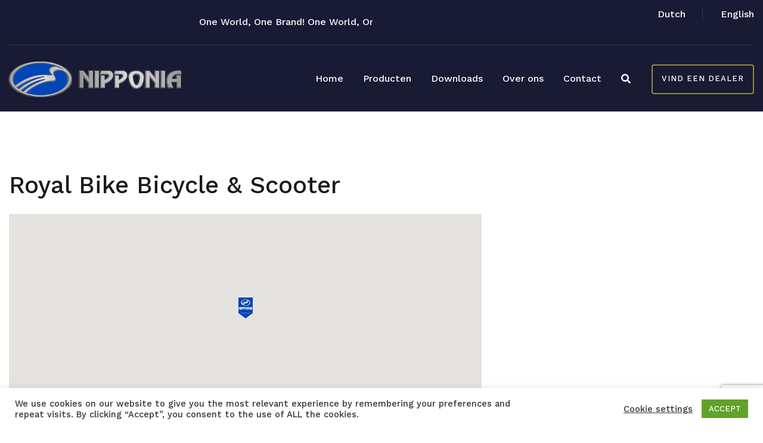

--- FILE ---
content_type: text/html; charset=UTF-8
request_url: https://nipponia.nl/stores/royal-bike-bicycle-scooter/
body_size: 14667
content:
<!doctype html><html lang="nl-NL"><head><meta charset="UTF-8"><meta name="viewport" content="width=device-width, initial-scale=1"><link rel="profile" href="http://gmpg.org/xfn/11"><meta name='robots' content='index, follow, max-image-preview:large, max-snippet:-1, max-video-preview:-1' /><title>Royal Bike Bicycle &amp; Scooter - Nipponia</title><link rel="canonical" href="https://nipponia.nl/stores/royal-bike-bicycle-scooter/" /><meta property="og:locale" content="nl_NL" /><meta property="og:type" content="article" /><meta property="og:title" content="Royal Bike Bicycle &amp; Scooter - Nipponia" /><meta property="og:url" content="https://nipponia.nl/stores/royal-bike-bicycle-scooter/" /><meta property="og:site_name" content="Nipponia" /><meta property="article:modified_time" content="2022-05-19T11:34:11+00:00" /><meta name="twitter:card" content="summary_large_image" /> <script type="application/ld+json" class="yoast-schema-graph">{"@context":"https://schema.org","@graph":[{"@type":"WebPage","@id":"https://nipponia.nl/stores/royal-bike-bicycle-scooter/","url":"https://nipponia.nl/stores/royal-bike-bicycle-scooter/","name":"Royal Bike Bicycle & Scooter - Nipponia","isPartOf":{"@id":"https://nipponia.nl/#website"},"datePublished":"2020-10-01T13:18:02+00:00","dateModified":"2022-05-19T11:34:11+00:00","breadcrumb":{"@id":"https://nipponia.nl/stores/royal-bike-bicycle-scooter/#breadcrumb"},"inLanguage":"nl","potentialAction":[{"@type":"ReadAction","target":["https://nipponia.nl/stores/royal-bike-bicycle-scooter/"]}]},{"@type":"BreadcrumbList","@id":"https://nipponia.nl/stores/royal-bike-bicycle-scooter/#breadcrumb","itemListElement":[{"@type":"ListItem","position":1,"name":"Home","item":"https://nipponia.nl/"},{"@type":"ListItem","position":2,"name":"Royal Bike Bicycle &#038; Scooter"}]},{"@type":"WebSite","@id":"https://nipponia.nl/#website","url":"https://nipponia.nl/","name":"Nipponia","description":"Elektrische scooter","publisher":{"@id":"https://nipponia.nl/#organization"},"potentialAction":[{"@type":"SearchAction","target":{"@type":"EntryPoint","urlTemplate":"https://nipponia.nl/?s={search_term_string}"},"query-input":"required name=search_term_string"}],"inLanguage":"nl"},{"@type":"Organization","@id":"https://nipponia.nl/#organization","name":"Nipponia","url":"https://nipponia.nl/","logo":{"@type":"ImageObject","inLanguage":"nl","@id":"https://nipponia.nl/#/schema/logo/image/","url":"https://nipponia.nl/wp-content/uploads/2021/02/index.png","contentUrl":"https://nipponia.nl/wp-content/uploads/2021/02/index.png","width":380,"height":79,"caption":"Nipponia"},"image":{"@id":"https://nipponia.nl/#/schema/logo/image/"}}]}</script>  <script type='application/javascript'>console.log('PixelYourSite Free version 9.3.6');</script> <link rel="alternate" type="application/rss+xml" title="Nipponia &raquo; feed" href="https://nipponia.nl/feed/" /><link rel="alternate" type="application/rss+xml" title="Nipponia &raquo; reactiesfeed" href="https://nipponia.nl/comments/feed/" /> <script type="text/javascript">window._wpemojiSettings = {"baseUrl":"https:\/\/s.w.org\/images\/core\/emoji\/14.0.0\/72x72\/","ext":".png","svgUrl":"https:\/\/s.w.org\/images\/core\/emoji\/14.0.0\/svg\/","svgExt":".svg","source":{"concatemoji":"https:\/\/nipponia.nl\/wp-includes\/js\/wp-emoji-release.min.js?ver=6.1.9"}};
/*! This file is auto-generated */
!function(e,a,t){var n,r,o,i=a.createElement("canvas"),p=i.getContext&&i.getContext("2d");function s(e,t){var a=String.fromCharCode,e=(p.clearRect(0,0,i.width,i.height),p.fillText(a.apply(this,e),0,0),i.toDataURL());return p.clearRect(0,0,i.width,i.height),p.fillText(a.apply(this,t),0,0),e===i.toDataURL()}function c(e){var t=a.createElement("script");t.src=e,t.defer=t.type="text/javascript",a.getElementsByTagName("head")[0].appendChild(t)}for(o=Array("flag","emoji"),t.supports={everything:!0,everythingExceptFlag:!0},r=0;r<o.length;r++)t.supports[o[r]]=function(e){if(p&&p.fillText)switch(p.textBaseline="top",p.font="600 32px Arial",e){case"flag":return s([127987,65039,8205,9895,65039],[127987,65039,8203,9895,65039])?!1:!s([55356,56826,55356,56819],[55356,56826,8203,55356,56819])&&!s([55356,57332,56128,56423,56128,56418,56128,56421,56128,56430,56128,56423,56128,56447],[55356,57332,8203,56128,56423,8203,56128,56418,8203,56128,56421,8203,56128,56430,8203,56128,56423,8203,56128,56447]);case"emoji":return!s([129777,127995,8205,129778,127999],[129777,127995,8203,129778,127999])}return!1}(o[r]),t.supports.everything=t.supports.everything&&t.supports[o[r]],"flag"!==o[r]&&(t.supports.everythingExceptFlag=t.supports.everythingExceptFlag&&t.supports[o[r]]);t.supports.everythingExceptFlag=t.supports.everythingExceptFlag&&!t.supports.flag,t.DOMReady=!1,t.readyCallback=function(){t.DOMReady=!0},t.supports.everything||(n=function(){t.readyCallback()},a.addEventListener?(a.addEventListener("DOMContentLoaded",n,!1),e.addEventListener("load",n,!1)):(e.attachEvent("onload",n),a.attachEvent("onreadystatechange",function(){"complete"===a.readyState&&t.readyCallback()})),(e=t.source||{}).concatemoji?c(e.concatemoji):e.wpemoji&&e.twemoji&&(c(e.twemoji),c(e.wpemoji)))}(window,document,window._wpemojiSettings);</script> <style type="text/css">img.wp-smiley,
img.emoji {
	display: inline !important;
	border: none !important;
	box-shadow: none !important;
	height: 1em !important;
	width: 1em !important;
	margin: 0 0.07em !important;
	vertical-align: -0.1em !important;
	background: none !important;
	padding: 0 !important;
}</style><link rel='stylesheet' id='premium-addons-css' href='https://nipponia.nl/wp-content/plugins/premium-addons-for-elementor/assets/frontend/min-css/premium-addons.min.css?ver=4.10.82' type='text/css' media='all' /><link rel='stylesheet' id='airi-bootstrap-css' href='https://nipponia.nl/wp-content/themes/airi/css/bootstrap/bootstrap.min.css?ver=1' type='text/css' media='all' /><link rel='stylesheet' id='wp-block-library-css' href='https://nipponia.nl/wp-includes/css/dist/block-library/style.min.css?ver=6.1.9' type='text/css' media='all' /><link rel='stylesheet' id='classic-theme-styles-css' href='https://nipponia.nl/wp-includes/css/classic-themes.min.css?ver=1' type='text/css' media='all' /><style id='global-styles-inline-css' type='text/css'>body{--wp--preset--color--black: #000000;--wp--preset--color--cyan-bluish-gray: #abb8c3;--wp--preset--color--white: #ffffff;--wp--preset--color--pale-pink: #f78da7;--wp--preset--color--vivid-red: #cf2e2e;--wp--preset--color--luminous-vivid-orange: #ff6900;--wp--preset--color--luminous-vivid-amber: #fcb900;--wp--preset--color--light-green-cyan: #7bdcb5;--wp--preset--color--vivid-green-cyan: #00d084;--wp--preset--color--pale-cyan-blue: #8ed1fc;--wp--preset--color--vivid-cyan-blue: #0693e3;--wp--preset--color--vivid-purple: #9b51e0;--wp--preset--gradient--vivid-cyan-blue-to-vivid-purple: linear-gradient(135deg,rgba(6,147,227,1) 0%,rgb(155,81,224) 100%);--wp--preset--gradient--light-green-cyan-to-vivid-green-cyan: linear-gradient(135deg,rgb(122,220,180) 0%,rgb(0,208,130) 100%);--wp--preset--gradient--luminous-vivid-amber-to-luminous-vivid-orange: linear-gradient(135deg,rgba(252,185,0,1) 0%,rgba(255,105,0,1) 100%);--wp--preset--gradient--luminous-vivid-orange-to-vivid-red: linear-gradient(135deg,rgba(255,105,0,1) 0%,rgb(207,46,46) 100%);--wp--preset--gradient--very-light-gray-to-cyan-bluish-gray: linear-gradient(135deg,rgb(238,238,238) 0%,rgb(169,184,195) 100%);--wp--preset--gradient--cool-to-warm-spectrum: linear-gradient(135deg,rgb(74,234,220) 0%,rgb(151,120,209) 20%,rgb(207,42,186) 40%,rgb(238,44,130) 60%,rgb(251,105,98) 80%,rgb(254,248,76) 100%);--wp--preset--gradient--blush-light-purple: linear-gradient(135deg,rgb(255,206,236) 0%,rgb(152,150,240) 100%);--wp--preset--gradient--blush-bordeaux: linear-gradient(135deg,rgb(254,205,165) 0%,rgb(254,45,45) 50%,rgb(107,0,62) 100%);--wp--preset--gradient--luminous-dusk: linear-gradient(135deg,rgb(255,203,112) 0%,rgb(199,81,192) 50%,rgb(65,88,208) 100%);--wp--preset--gradient--pale-ocean: linear-gradient(135deg,rgb(255,245,203) 0%,rgb(182,227,212) 50%,rgb(51,167,181) 100%);--wp--preset--gradient--electric-grass: linear-gradient(135deg,rgb(202,248,128) 0%,rgb(113,206,126) 100%);--wp--preset--gradient--midnight: linear-gradient(135deg,rgb(2,3,129) 0%,rgb(40,116,252) 100%);--wp--preset--duotone--dark-grayscale: url('#wp-duotone-dark-grayscale');--wp--preset--duotone--grayscale: url('#wp-duotone-grayscale');--wp--preset--duotone--purple-yellow: url('#wp-duotone-purple-yellow');--wp--preset--duotone--blue-red: url('#wp-duotone-blue-red');--wp--preset--duotone--midnight: url('#wp-duotone-midnight');--wp--preset--duotone--magenta-yellow: url('#wp-duotone-magenta-yellow');--wp--preset--duotone--purple-green: url('#wp-duotone-purple-green');--wp--preset--duotone--blue-orange: url('#wp-duotone-blue-orange');--wp--preset--font-size--small: 13px;--wp--preset--font-size--medium: 20px;--wp--preset--font-size--large: 36px;--wp--preset--font-size--x-large: 42px;--wp--preset--spacing--20: 0.44rem;--wp--preset--spacing--30: 0.67rem;--wp--preset--spacing--40: 1rem;--wp--preset--spacing--50: 1.5rem;--wp--preset--spacing--60: 2.25rem;--wp--preset--spacing--70: 3.38rem;--wp--preset--spacing--80: 5.06rem;}:where(.is-layout-flex){gap: 0.5em;}body .is-layout-flow > .alignleft{float: left;margin-inline-start: 0;margin-inline-end: 2em;}body .is-layout-flow > .alignright{float: right;margin-inline-start: 2em;margin-inline-end: 0;}body .is-layout-flow > .aligncenter{margin-left: auto !important;margin-right: auto !important;}body .is-layout-constrained > .alignleft{float: left;margin-inline-start: 0;margin-inline-end: 2em;}body .is-layout-constrained > .alignright{float: right;margin-inline-start: 2em;margin-inline-end: 0;}body .is-layout-constrained > .aligncenter{margin-left: auto !important;margin-right: auto !important;}body .is-layout-constrained > :where(:not(.alignleft):not(.alignright):not(.alignfull)){max-width: var(--wp--style--global--content-size);margin-left: auto !important;margin-right: auto !important;}body .is-layout-constrained > .alignwide{max-width: var(--wp--style--global--wide-size);}body .is-layout-flex{display: flex;}body .is-layout-flex{flex-wrap: wrap;align-items: center;}body .is-layout-flex > *{margin: 0;}:where(.wp-block-columns.is-layout-flex){gap: 2em;}.has-black-color{color: var(--wp--preset--color--black) !important;}.has-cyan-bluish-gray-color{color: var(--wp--preset--color--cyan-bluish-gray) !important;}.has-white-color{color: var(--wp--preset--color--white) !important;}.has-pale-pink-color{color: var(--wp--preset--color--pale-pink) !important;}.has-vivid-red-color{color: var(--wp--preset--color--vivid-red) !important;}.has-luminous-vivid-orange-color{color: var(--wp--preset--color--luminous-vivid-orange) !important;}.has-luminous-vivid-amber-color{color: var(--wp--preset--color--luminous-vivid-amber) !important;}.has-light-green-cyan-color{color: var(--wp--preset--color--light-green-cyan) !important;}.has-vivid-green-cyan-color{color: var(--wp--preset--color--vivid-green-cyan) !important;}.has-pale-cyan-blue-color{color: var(--wp--preset--color--pale-cyan-blue) !important;}.has-vivid-cyan-blue-color{color: var(--wp--preset--color--vivid-cyan-blue) !important;}.has-vivid-purple-color{color: var(--wp--preset--color--vivid-purple) !important;}.has-black-background-color{background-color: var(--wp--preset--color--black) !important;}.has-cyan-bluish-gray-background-color{background-color: var(--wp--preset--color--cyan-bluish-gray) !important;}.has-white-background-color{background-color: var(--wp--preset--color--white) !important;}.has-pale-pink-background-color{background-color: var(--wp--preset--color--pale-pink) !important;}.has-vivid-red-background-color{background-color: var(--wp--preset--color--vivid-red) !important;}.has-luminous-vivid-orange-background-color{background-color: var(--wp--preset--color--luminous-vivid-orange) !important;}.has-luminous-vivid-amber-background-color{background-color: var(--wp--preset--color--luminous-vivid-amber) !important;}.has-light-green-cyan-background-color{background-color: var(--wp--preset--color--light-green-cyan) !important;}.has-vivid-green-cyan-background-color{background-color: var(--wp--preset--color--vivid-green-cyan) !important;}.has-pale-cyan-blue-background-color{background-color: var(--wp--preset--color--pale-cyan-blue) !important;}.has-vivid-cyan-blue-background-color{background-color: var(--wp--preset--color--vivid-cyan-blue) !important;}.has-vivid-purple-background-color{background-color: var(--wp--preset--color--vivid-purple) !important;}.has-black-border-color{border-color: var(--wp--preset--color--black) !important;}.has-cyan-bluish-gray-border-color{border-color: var(--wp--preset--color--cyan-bluish-gray) !important;}.has-white-border-color{border-color: var(--wp--preset--color--white) !important;}.has-pale-pink-border-color{border-color: var(--wp--preset--color--pale-pink) !important;}.has-vivid-red-border-color{border-color: var(--wp--preset--color--vivid-red) !important;}.has-luminous-vivid-orange-border-color{border-color: var(--wp--preset--color--luminous-vivid-orange) !important;}.has-luminous-vivid-amber-border-color{border-color: var(--wp--preset--color--luminous-vivid-amber) !important;}.has-light-green-cyan-border-color{border-color: var(--wp--preset--color--light-green-cyan) !important;}.has-vivid-green-cyan-border-color{border-color: var(--wp--preset--color--vivid-green-cyan) !important;}.has-pale-cyan-blue-border-color{border-color: var(--wp--preset--color--pale-cyan-blue) !important;}.has-vivid-cyan-blue-border-color{border-color: var(--wp--preset--color--vivid-cyan-blue) !important;}.has-vivid-purple-border-color{border-color: var(--wp--preset--color--vivid-purple) !important;}.has-vivid-cyan-blue-to-vivid-purple-gradient-background{background: var(--wp--preset--gradient--vivid-cyan-blue-to-vivid-purple) !important;}.has-light-green-cyan-to-vivid-green-cyan-gradient-background{background: var(--wp--preset--gradient--light-green-cyan-to-vivid-green-cyan) !important;}.has-luminous-vivid-amber-to-luminous-vivid-orange-gradient-background{background: var(--wp--preset--gradient--luminous-vivid-amber-to-luminous-vivid-orange) !important;}.has-luminous-vivid-orange-to-vivid-red-gradient-background{background: var(--wp--preset--gradient--luminous-vivid-orange-to-vivid-red) !important;}.has-very-light-gray-to-cyan-bluish-gray-gradient-background{background: var(--wp--preset--gradient--very-light-gray-to-cyan-bluish-gray) !important;}.has-cool-to-warm-spectrum-gradient-background{background: var(--wp--preset--gradient--cool-to-warm-spectrum) !important;}.has-blush-light-purple-gradient-background{background: var(--wp--preset--gradient--blush-light-purple) !important;}.has-blush-bordeaux-gradient-background{background: var(--wp--preset--gradient--blush-bordeaux) !important;}.has-luminous-dusk-gradient-background{background: var(--wp--preset--gradient--luminous-dusk) !important;}.has-pale-ocean-gradient-background{background: var(--wp--preset--gradient--pale-ocean) !important;}.has-electric-grass-gradient-background{background: var(--wp--preset--gradient--electric-grass) !important;}.has-midnight-gradient-background{background: var(--wp--preset--gradient--midnight) !important;}.has-small-font-size{font-size: var(--wp--preset--font-size--small) !important;}.has-medium-font-size{font-size: var(--wp--preset--font-size--medium) !important;}.has-large-font-size{font-size: var(--wp--preset--font-size--large) !important;}.has-x-large-font-size{font-size: var(--wp--preset--font-size--x-large) !important;}
.wp-block-navigation a:where(:not(.wp-element-button)){color: inherit;}
:where(.wp-block-columns.is-layout-flex){gap: 2em;}
.wp-block-pullquote{font-size: 1.5em;line-height: 1.6;}</style><link rel='stylesheet' id='contact-form-7-css' href='https://nipponia.nl/wp-content/cache/autoptimize/css/autoptimize_single_0e4a098f3f6e3faede64db8b9da80ba2.css?ver=5.7.7' type='text/css' media='all' /><link rel='stylesheet' id='cookie-law-info-css' href='https://nipponia.nl/wp-content/cache/autoptimize/css/autoptimize_single_20e8490fab0dcf7557a5c8b54494db6f.css?ver=3.0.8' type='text/css' media='all' /><link rel='stylesheet' id='cookie-law-info-gdpr-css' href='https://nipponia.nl/wp-content/cache/autoptimize/css/autoptimize_single_359aca8a88b2331aa34ac505acad9911.css?ver=3.0.8' type='text/css' media='all' /><link rel='stylesheet' id='wpsl-styles-css' href='https://nipponia.nl/wp-content/plugins/wp-store-locator/css/styles.min.css?ver=2.2.235' type='text/css' media='all' /><link rel='stylesheet' id='parent-style-css' href='https://nipponia.nl/wp-content/cache/autoptimize/css/autoptimize_single_5b51e7d5730e4076121c9d8a880aac25.css?ver=6.1.9' type='text/css' media='all' /><link rel='stylesheet' id='airi-style-css' href='https://nipponia.nl/wp-content/themes/airi-child/style.css?ver=6.1.9' type='text/css' media='all' /><link rel='stylesheet' id='airi-font-awesome-css' href='https://nipponia.nl/wp-content/themes/airi/css/font-awesome/css/all.min.css?ver=6.1.9' type='text/css' media='all' /><link rel='stylesheet' id='tablepress-default-css' href='https://nipponia.nl/wp-content/cache/autoptimize/css/autoptimize_single_7bfada4d24aae1256c6c2c41879f015d.css?ver=2.0.4' type='text/css' media='all' /> <script type='text/javascript' src='https://nipponia.nl/wp-includes/js/jquery/jquery.min.js?ver=3.6.1' id='jquery-core-js'></script> <script type='text/javascript' id='cookie-law-info-js-extra'>var Cli_Data = {"nn_cookie_ids":[],"cookielist":[],"non_necessary_cookies":[],"ccpaEnabled":"","ccpaRegionBased":"","ccpaBarEnabled":"","strictlyEnabled":["necessary","obligatoire"],"ccpaType":"gdpr","js_blocking":"1","custom_integration":"","triggerDomRefresh":"","secure_cookies":""};
var cli_cookiebar_settings = {"animate_speed_hide":"500","animate_speed_show":"500","background":"#FFF","border":"#b1a6a6c2","border_on":"","button_1_button_colour":"#61a229","button_1_button_hover":"#4e8221","button_1_link_colour":"#fff","button_1_as_button":"1","button_1_new_win":"","button_2_button_colour":"#333","button_2_button_hover":"#292929","button_2_link_colour":"#444","button_2_as_button":"","button_2_hidebar":"","button_3_button_colour":"#3566bb","button_3_button_hover":"#2a5296","button_3_link_colour":"#fff","button_3_as_button":"1","button_3_new_win":"","button_4_button_colour":"#000","button_4_button_hover":"#000000","button_4_link_colour":"#333333","button_4_as_button":"","button_7_button_colour":"#61a229","button_7_button_hover":"#4e8221","button_7_link_colour":"#fff","button_7_as_button":"1","button_7_new_win":"","font_family":"inherit","header_fix":"","notify_animate_hide":"1","notify_animate_show":"","notify_div_id":"#cookie-law-info-bar","notify_position_horizontal":"right","notify_position_vertical":"bottom","scroll_close":"","scroll_close_reload":"","accept_close_reload":"","reject_close_reload":"","showagain_tab":"","showagain_background":"#fff","showagain_border":"#000","showagain_div_id":"#cookie-law-info-again","showagain_x_position":"100px","text":"#333333","show_once_yn":"","show_once":"10000","logging_on":"","as_popup":"","popup_overlay":"1","bar_heading_text":"","cookie_bar_as":"banner","popup_showagain_position":"bottom-right","widget_position":"left"};
var log_object = {"ajax_url":"https:\/\/nipponia.nl\/wp-admin\/admin-ajax.php"};</script> <script type='text/javascript' id='pys-js-extra'>var pysOptions = {"staticEvents":[],"dynamicEvents":[],"triggerEvents":[],"triggerEventTypes":[],"debug":"","siteUrl":"https:\/\/nipponia.nl","ajaxUrl":"https:\/\/nipponia.nl\/wp-admin\/admin-ajax.php","ajax_event":"d185e85a34","enable_remove_download_url_param":"1","cookie_duration":"7","last_visit_duration":"60","enable_success_send_form":"","gdpr":{"ajax_enabled":false,"all_disabled_by_api":true,"facebook_disabled_by_api":false,"analytics_disabled_by_api":false,"google_ads_disabled_by_api":false,"pinterest_disabled_by_api":false,"bing_disabled_by_api":false,"facebook_prior_consent_enabled":true,"analytics_prior_consent_enabled":true,"google_ads_prior_consent_enabled":null,"pinterest_prior_consent_enabled":true,"bing_prior_consent_enabled":true,"cookiebot_integration_enabled":false,"cookiebot_facebook_consent_category":"marketing","cookiebot_analytics_consent_category":"statistics","cookiebot_google_ads_consent_category":null,"cookiebot_pinterest_consent_category":"marketing","cookiebot_bing_consent_category":"marketing","consent_magic_integration_enabled":false,"real_cookie_banner_integration_enabled":false,"cookie_notice_integration_enabled":false,"cookie_law_info_integration_enabled":false},"woo":{"enabled":false},"edd":{"enabled":false}};</script> <link rel="https://api.w.org/" href="https://nipponia.nl/wp-json/" /><link rel="alternate" type="application/json" href="https://nipponia.nl/wp-json/wp/v2/wpsl_stores/7614" /><link rel="EditURI" type="application/rsd+xml" title="RSD" href="https://nipponia.nl/xmlrpc.php?rsd" /><link rel="wlwmanifest" type="application/wlwmanifest+xml" href="https://nipponia.nl/wp-includes/wlwmanifest.xml" /><meta name="generator" content="WordPress 6.1.9" /><link rel='shortlink' href='https://nipponia.nl/?p=7614' /><link rel="alternate" type="application/json+oembed" href="https://nipponia.nl/wp-json/oembed/1.0/embed?url=https%3A%2F%2Fnipponia.nl%2Fstores%2Froyal-bike-bicycle-scooter%2F" /><link rel="alternate" type="text/xml+oembed" href="https://nipponia.nl/wp-json/oembed/1.0/embed?url=https%3A%2F%2Fnipponia.nl%2Fstores%2Froyal-bike-bicycle-scooter%2F&#038;format=xml" /><style>.athemes-hero-slider .swiper-slide {
				height: 500px;
				background-repeat: no-repeat;
				background-size: cover;
				background-position: center center;
			}	
			.athemes-hero-slider .swiper-pagination {
				left: 30px;
			}
			.athemes-hero-slider .swiper-pagination-bullets {
				bottom: 25px;
			}				
			.athemes-hero-slider .swiper-pagination-bullet {
				background: #adadad;
				padding: 0;
				border-radius: 0;
				width: 12px;
				height: 12px;
			}
			.athemes-hero-slider .swiper-pagination-bullet.swiper-pagination-bullet-active {
				background: #1c1c1c;
			}	
			@media ( max-width: 767px ) {
				.athemes-hero-wrapper .slide-inner {
					padding-left: 0;
				}
			}</style> <script>(function(w,d,s,l,i){w[l]=w[l]||[];w[l].push({'gtm.start':
new Date().getTime(),event:'gtm.js'});var f=d.getElementsByTagName(s)[0],
j=d.createElement(s),dl=l!='dataLayer'?'&l='+l:'';j.async=true;j.src=
'https://www.googletagmanager.com/gtm.js?id='+i+dl;f.parentNode.insertBefore(j,f);
})(window,document,'script','dataLayer','GTM-PWPG4TT');</script>    <script>(function(w,d,s,l,i){w[l]=w[l]||[];w[l].push({'gtm.start':
new Date().getTime(),event:'gtm.js'});var f=d.getElementsByTagName(s)[0],
j=d.createElement(s),dl=l!='dataLayer'?'&l='+l:'';j.async=true;j.src=
'https://www.googletagmanager.com/gtm.js?id='+i+dl;f.parentNode.insertBefore(j,f);
})(window,document,'script','dataLayer','GTM-5RD4SLP');</script>    <script>!function(f,b,e,v,n,t,s)
{if(f.fbq)return;n=f.fbq=function(){n.callMethod?
n.callMethod.apply(n,arguments):n.queue.push(arguments)};
if(!f._fbq)f._fbq=n;n.push=n;n.loaded=!0;n.version='2.0';
n.queue=[];t=b.createElement(e);t.async=!0;
t.src=v;s=b.getElementsByTagName(e)[0];
s.parentNode.insertBefore(t,s)}(window, document,'script',
'https://connect.facebook.net/en_US/fbevents.js');
fbq('init', '869334537221291');
fbq('track', 'PageView');</script> <noscript><img height="1" width="1" style="display:none"
src="https://www.facebook.com/tr?id=869334537221291&ev=PageView&noscript=1"
/></noscript> <script type='application/javascript'>console.warn('PixelYourSite: no pixel configured.');</script> <link rel="icon" href="https://nipponia.nl/wp-content/uploads/2021/03/cropped-1c_v_logo_hr_b-150x150.png" sizes="32x32" /><link rel="icon" href="https://nipponia.nl/wp-content/uploads/2021/03/cropped-1c_v_logo_hr_b.png" sizes="192x192" /><link rel="apple-touch-icon" href="https://nipponia.nl/wp-content/uploads/2021/03/cropped-1c_v_logo_hr_b.png" /><meta name="msapplication-TileImage" content="https://nipponia.nl/wp-content/uploads/2021/03/cropped-1c_v_logo_hr_b.png" /><style type="text/css" id="wp-custom-css">/* va header scroll va*/	
.scroll-left {
 height: 50px;	
 overflow: hidden;
 position: relative;
 background: #181b33;
 color: white;
 border: 1px transparent white;
}
.scroll-left p {
 position: absolute;
 width: 100%;
 height: 100%;
 margin: 0;
 line-height: 50px;
 text-align: center;
 /* Starting position */
 -moz-transform:translateX(100%);
 -webkit-transform:translateX(100%);	
 transform:translateX(100%);
 /* Apply animation to this element */	
 -moz-animation: scroll-left 15s linear infinite;
 -webkit-animation: scroll-left 15s linear infinite;
 animation: scroll-left 15s linear infinite;
}
/* Move it (define the animation) */
@-moz-keyframes scroll-left {
 0%   { -moz-transform: translateX(100%); }
 100% { -moz-transform: translateX(-100%); }
}
@-webkit-keyframes scroll-left {
 0%   { -webkit-transform: translateX(100%); }
 100% { -webkit-transform: translateX(-100%); }
}
@keyframes scroll-left {
 0%   { 
 -moz-transform: translateX(100%); /* Browser bug fix */
 -webkit-transform: translateX(100%); /* Browser bug fix */
 transform: translateX(100%); 		
 }
 100% { 
 -moz-transform: translateX(-100%); /* Browser bug fix */
 -webkit-transform: translateX(-100%); /* Browser bug fix */
 transform: translateX(-100%); 
 }
}
 /* va header scroll va*/


 /* va footer  va*/	
.footer-widgets {
  background-color: #181b33;
	margin-top: 80px;
	line-height: 1.0;
	
}
 /* va footer va*/	
.widget  {
    color: #fff!important;
}
.widget-title {
	color: #fff!important;
}

.container{
max-width: 1440px;}
 /* va footer va*/	

.botton-section a{
	color:#fff!important;
}

 /* va search va*/	
.entry-date
{display:none!important;}
 /* va search va*/	

 /* va header btn va*/	
.btn:hover {
    background-color: #515138 !important;
color: white !important;
}
 /* va header btn va*/	
.button, input[type="button"], input[type="reset"], input[type="submit"]{background-color:#185CB3 !important ;}
/* .contact-area {display: none!important;}va*/

 /* va above header athemes va*/

@media screen and (max-width: 767px) {
	.site-header .top-section {
			display: block !important;
	}
	.site-header .botton-section {
			text-align: right !important;
	}
}
 /* va above header athemes va*/
 /* va menu fix athemes va*/
.menuStyle6 .site-header .main-navigation .menu ul li+li {
    margin-left: 0 !important;
}

 /* va menu fix athemes va*/





 /* va menu fix athemes va*/
/* Fix header width */
header#masthead {
    width: 100% !important;
}
/* Fix logo size on scroll */
.is-sticky .site-header .custom-logo-link img { 
    max-width: unset !important;
    height: auto !important;
    width: 100% !important;
}
/* Hide top section on scroll */
.is-sticky .top-section.d-none.d-md-block {
    padding: 0 !important;
}

 /* va menu fix athemes va*/</style><style id="kirki-inline-styles">h1,h2,h3,h4,h5,h6,.site-title{font-family:Work Sans;font-weight:500;}body{font-family:Work Sans;font-weight:400;font-size:16px;}.site-title{font-size:36px;}.site-description{font-size:16px;}.main-navigation li{font-size:16px;}.main-navigation ul ul li{font-size:13px;}.single-post .entry-title{font-size:36px;color:#191919;}.widget-area .widget-title{font-size:24px;}.widget-area .widget{font-size:16px;}.sidebar-column .widget-title{font-size:20px;}.sidebar-column .widget{font-size:16px;}.site-info{font-size:13px;}.woocommerce div.product .woocommerce-tabs ul.tabs li.active a,.product div.entry-summary p.price, .product div.entry-summary span.price,.athemes-blog:not(.airi_athemes_blog_skin) .posted-on a,.athemes-blog:not(.airi_athemes_blog_skin) .byline a:hover,.testimonials-section.style1:before,.single-post .read-more-link .gt,.blog-loop .read-more-link .gt,.single-post .posted-on a,.blog-loop .posted-on a,.entry-title a:hover,.airi_recent_entries .post-date,.menuStyle3 .top-bar .contact-item .fa,.menuStyle4 .contact-area .contact-block .contact-icon,.widget_categories li:hover::before,.widget_categories li:hover a{color:#181b33;}.product .single_add_to_cart_button.button.alt,.menuStyle4 .contact-area .contact-block .contact-icon,button,.button,input[type="button"],input[type="reset"],input[type="submit"]{border-color:#181b33;}.woocommerce-checkout button.button.alt,.woocommerce-checkout button.button.alt:hover,.woocommerce-cart .cart-collaterals .cart_totals .button:hover,.woocommerce-cart .cart-collaterals .cart_totals .button,.product .single_add_to_cart_button.button.alt:hover,.product .single_add_to_cart_button.button.alt,.woocommerce ul.products li.product .button,.menuStyle2 .main-navigation a:hover:after, .menuStyle2 .main-navigation .current-menu-item:after,.comments-area .comment-reply-link:hover,.menuStyle4 .main-navigation .header-cta:before,.menuStyle4 .main-navigation .header-cta,button,.button,input[type="button"],input[type="reset"],input[type="submit"],.menuStyle3 .main-navigation a:hover:after,.menuStyle3 .main-navigation .current-menu-item:after{background-color:#181b33;}.menuStyle6 .site-header .top-section{color:#fff;border-bottom-color:#303248;}.menuStyle6 .site-title a{color:#ffffff;}.menuStyle6 .sticky-wrapper.is-sticky .site-title a{color:#fff;}.menuStyle6 .site-description{color:#ffffff;}.menuStyle6 .sticky-wrapper.is-sticky .site-description{color:#fff;}.menuStyle6 .site-header{background-color:#181b33;}.menuStyle6 .is-sticky .site-header{background-color:#171b6c;}.menuStyle6 .site-header .main-navigation .menu > li > a:after, .menuStyle6 .site-header .main-navigation .menu > ul > li > a:after{background-color:#948b3e;}.menuStyle6 .site-header .btn{border-color:#948b3e;}.menuStyle6 .site-header .mobile-menu-toggle_lines, .menuStyle6 .mobile-menu-active .mobile-menu-toggle .mobile-menu-toggle_lines, .menuStyle6 .site-header .mobile-menu-toggle_lines:before, .menuStyle6 .site-header .mobile-menu-toggle_lines:after{background-color:#fff;}#site-navigation ul ul li a{color:#1c1c1c;}#site-navigation ul ul li{background-color:#f7f7f7;}.entry-title a{color:#191919;}.single-post .post-cat, .blog-loop .post-cat{background-color:#eff1f4;}.single-post .entry-meta, .blog-loop .entry-meta{color:#bfbfbf;}.single-post .entry-meta .byline a, .blog-loop .entry-meta .byline a{color:#595959;}.single-post .entry-content, .blog-loop .entry-content{color:#595959;}.widget .widget-title{color:#191919;}.widget{color:#707070;}.widget a{color:#595959;}.woocommerce.single div.product .product_title{font-size:30px;}.woocommerce.single div.product .woocommerce-Price-amount{font-size:20px;}.woocommerce.post-type-archive .products li.product .woocommerce-loop-product__title{font-size:16px;}.woocommerce.post-type-archive .woocommerce-Price-amount{font-size:16px;}@media screen and (min-width: 1200px){.menuStyle6 .site-header .main-navigation .menu li a, .menuStyle6 .site-header .header-search-cart li, .menuStyle6 .site-header .header-search-wrapper .header-search-toggle a{color:#fff;}.menuStyle6 .is-sticky .site-header .main-navigation .menu li a, .menuStyle6 .is-sticky .site-header .header-search-cart li, .menuStyle6 .is-sticky .site-header .header-search-wrapper .header-search-toggle a{color:#fff;}}@media screen and (max-width: 1199px){.menuStyle6 .site-header .main-navigation .menu li a, .menuStyle6 .main-navigation li.menu-item-has-children > a:hover + .subnav-toggle, .menuStyle6 .main-navigation ul .subnav-toggle:hover{color:#191919;}}/* vietnamese */
@font-face {
  font-family: 'Work Sans';
  font-style: normal;
  font-weight: 400;
  font-display: swap;
  src: url(https://nipponia.nl/wp-content/fonts/work-sans/font) format('woff');
  unicode-range: U+0102-0103, U+0110-0111, U+0128-0129, U+0168-0169, U+01A0-01A1, U+01AF-01B0, U+0300-0301, U+0303-0304, U+0308-0309, U+0323, U+0329, U+1EA0-1EF9, U+20AB;
}
/* latin-ext */
@font-face {
  font-family: 'Work Sans';
  font-style: normal;
  font-weight: 400;
  font-display: swap;
  src: url(https://nipponia.nl/wp-content/fonts/work-sans/font) format('woff');
  unicode-range: U+0100-02BA, U+02BD-02C5, U+02C7-02CC, U+02CE-02D7, U+02DD-02FF, U+0304, U+0308, U+0329, U+1D00-1DBF, U+1E00-1E9F, U+1EF2-1EFF, U+2020, U+20A0-20AB, U+20AD-20C0, U+2113, U+2C60-2C7F, U+A720-A7FF;
}
/* latin */
@font-face {
  font-family: 'Work Sans';
  font-style: normal;
  font-weight: 400;
  font-display: swap;
  src: url(https://nipponia.nl/wp-content/fonts/work-sans/font) format('woff');
  unicode-range: U+0000-00FF, U+0131, U+0152-0153, U+02BB-02BC, U+02C6, U+02DA, U+02DC, U+0304, U+0308, U+0329, U+2000-206F, U+20AC, U+2122, U+2191, U+2193, U+2212, U+2215, U+FEFF, U+FFFD;
}
/* vietnamese */
@font-face {
  font-family: 'Work Sans';
  font-style: normal;
  font-weight: 500;
  font-display: swap;
  src: url(https://nipponia.nl/wp-content/fonts/work-sans/font) format('woff');
  unicode-range: U+0102-0103, U+0110-0111, U+0128-0129, U+0168-0169, U+01A0-01A1, U+01AF-01B0, U+0300-0301, U+0303-0304, U+0308-0309, U+0323, U+0329, U+1EA0-1EF9, U+20AB;
}
/* latin-ext */
@font-face {
  font-family: 'Work Sans';
  font-style: normal;
  font-weight: 500;
  font-display: swap;
  src: url(https://nipponia.nl/wp-content/fonts/work-sans/font) format('woff');
  unicode-range: U+0100-02BA, U+02BD-02C5, U+02C7-02CC, U+02CE-02D7, U+02DD-02FF, U+0304, U+0308, U+0329, U+1D00-1DBF, U+1E00-1E9F, U+1EF2-1EFF, U+2020, U+20A0-20AB, U+20AD-20C0, U+2113, U+2C60-2C7F, U+A720-A7FF;
}
/* latin */
@font-face {
  font-family: 'Work Sans';
  font-style: normal;
  font-weight: 500;
  font-display: swap;
  src: url(https://nipponia.nl/wp-content/fonts/work-sans/font) format('woff');
  unicode-range: U+0000-00FF, U+0131, U+0152-0153, U+02BB-02BC, U+02C6, U+02DA, U+02DC, U+0304, U+0308, U+0329, U+2000-206F, U+20AC, U+2122, U+2191, U+2193, U+2212, U+2215, U+FEFF, U+FFFD;
}/* vietnamese */
@font-face {
  font-family: 'Work Sans';
  font-style: normal;
  font-weight: 400;
  font-display: swap;
  src: url(https://nipponia.nl/wp-content/fonts/work-sans/font) format('woff');
  unicode-range: U+0102-0103, U+0110-0111, U+0128-0129, U+0168-0169, U+01A0-01A1, U+01AF-01B0, U+0300-0301, U+0303-0304, U+0308-0309, U+0323, U+0329, U+1EA0-1EF9, U+20AB;
}
/* latin-ext */
@font-face {
  font-family: 'Work Sans';
  font-style: normal;
  font-weight: 400;
  font-display: swap;
  src: url(https://nipponia.nl/wp-content/fonts/work-sans/font) format('woff');
  unicode-range: U+0100-02BA, U+02BD-02C5, U+02C7-02CC, U+02CE-02D7, U+02DD-02FF, U+0304, U+0308, U+0329, U+1D00-1DBF, U+1E00-1E9F, U+1EF2-1EFF, U+2020, U+20A0-20AB, U+20AD-20C0, U+2113, U+2C60-2C7F, U+A720-A7FF;
}
/* latin */
@font-face {
  font-family: 'Work Sans';
  font-style: normal;
  font-weight: 400;
  font-display: swap;
  src: url(https://nipponia.nl/wp-content/fonts/work-sans/font) format('woff');
  unicode-range: U+0000-00FF, U+0131, U+0152-0153, U+02BB-02BC, U+02C6, U+02DA, U+02DC, U+0304, U+0308, U+0329, U+2000-206F, U+20AC, U+2122, U+2191, U+2193, U+2212, U+2215, U+FEFF, U+FFFD;
}
/* vietnamese */
@font-face {
  font-family: 'Work Sans';
  font-style: normal;
  font-weight: 500;
  font-display: swap;
  src: url(https://nipponia.nl/wp-content/fonts/work-sans/font) format('woff');
  unicode-range: U+0102-0103, U+0110-0111, U+0128-0129, U+0168-0169, U+01A0-01A1, U+01AF-01B0, U+0300-0301, U+0303-0304, U+0308-0309, U+0323, U+0329, U+1EA0-1EF9, U+20AB;
}
/* latin-ext */
@font-face {
  font-family: 'Work Sans';
  font-style: normal;
  font-weight: 500;
  font-display: swap;
  src: url(https://nipponia.nl/wp-content/fonts/work-sans/font) format('woff');
  unicode-range: U+0100-02BA, U+02BD-02C5, U+02C7-02CC, U+02CE-02D7, U+02DD-02FF, U+0304, U+0308, U+0329, U+1D00-1DBF, U+1E00-1E9F, U+1EF2-1EFF, U+2020, U+20A0-20AB, U+20AD-20C0, U+2113, U+2C60-2C7F, U+A720-A7FF;
}
/* latin */
@font-face {
  font-family: 'Work Sans';
  font-style: normal;
  font-weight: 500;
  font-display: swap;
  src: url(https://nipponia.nl/wp-content/fonts/work-sans/font) format('woff');
  unicode-range: U+0000-00FF, U+0131, U+0152-0153, U+02BB-02BC, U+02C6, U+02DA, U+02DC, U+0304, U+0308, U+0329, U+2000-206F, U+20AC, U+2122, U+2191, U+2193, U+2212, U+2215, U+FEFF, U+FFFD;
}/* vietnamese */
@font-face {
  font-family: 'Work Sans';
  font-style: normal;
  font-weight: 400;
  font-display: swap;
  src: url(https://nipponia.nl/wp-content/fonts/work-sans/font) format('woff');
  unicode-range: U+0102-0103, U+0110-0111, U+0128-0129, U+0168-0169, U+01A0-01A1, U+01AF-01B0, U+0300-0301, U+0303-0304, U+0308-0309, U+0323, U+0329, U+1EA0-1EF9, U+20AB;
}
/* latin-ext */
@font-face {
  font-family: 'Work Sans';
  font-style: normal;
  font-weight: 400;
  font-display: swap;
  src: url(https://nipponia.nl/wp-content/fonts/work-sans/font) format('woff');
  unicode-range: U+0100-02BA, U+02BD-02C5, U+02C7-02CC, U+02CE-02D7, U+02DD-02FF, U+0304, U+0308, U+0329, U+1D00-1DBF, U+1E00-1E9F, U+1EF2-1EFF, U+2020, U+20A0-20AB, U+20AD-20C0, U+2113, U+2C60-2C7F, U+A720-A7FF;
}
/* latin */
@font-face {
  font-family: 'Work Sans';
  font-style: normal;
  font-weight: 400;
  font-display: swap;
  src: url(https://nipponia.nl/wp-content/fonts/work-sans/font) format('woff');
  unicode-range: U+0000-00FF, U+0131, U+0152-0153, U+02BB-02BC, U+02C6, U+02DA, U+02DC, U+0304, U+0308, U+0329, U+2000-206F, U+20AC, U+2122, U+2191, U+2193, U+2212, U+2215, U+FEFF, U+FFFD;
}
/* vietnamese */
@font-face {
  font-family: 'Work Sans';
  font-style: normal;
  font-weight: 500;
  font-display: swap;
  src: url(https://nipponia.nl/wp-content/fonts/work-sans/font) format('woff');
  unicode-range: U+0102-0103, U+0110-0111, U+0128-0129, U+0168-0169, U+01A0-01A1, U+01AF-01B0, U+0300-0301, U+0303-0304, U+0308-0309, U+0323, U+0329, U+1EA0-1EF9, U+20AB;
}
/* latin-ext */
@font-face {
  font-family: 'Work Sans';
  font-style: normal;
  font-weight: 500;
  font-display: swap;
  src: url(https://nipponia.nl/wp-content/fonts/work-sans/font) format('woff');
  unicode-range: U+0100-02BA, U+02BD-02C5, U+02C7-02CC, U+02CE-02D7, U+02DD-02FF, U+0304, U+0308, U+0329, U+1D00-1DBF, U+1E00-1E9F, U+1EF2-1EFF, U+2020, U+20A0-20AB, U+20AD-20C0, U+2113, U+2C60-2C7F, U+A720-A7FF;
}
/* latin */
@font-face {
  font-family: 'Work Sans';
  font-style: normal;
  font-weight: 500;
  font-display: swap;
  src: url(https://nipponia.nl/wp-content/fonts/work-sans/font) format('woff');
  unicode-range: U+0000-00FF, U+0131, U+0152-0153, U+02BB-02BC, U+02C6, U+02DA, U+02DC, U+0304, U+0308, U+0329, U+2000-206F, U+20AC, U+2122, U+2191, U+2193, U+2212, U+2215, U+FEFF, U+FFFD;
}</style></head><body class="wpsl_stores-template-default single single-wpsl_stores postid-7614 wp-custom-logo menuStyle6 menuContained sticky-header elementor-default elementor-kit-9419"> <noscript><iframe src="https://www.googletagmanager.com/ns.html?id=GTM-PWPG4TT"
height="0" width="0" style="display:none;visibility:hidden"></iframe></noscript> <noscript><iframe src="https://www.googletagmanager.com/ns.html?id=GTM-5RD4SLP"
height="0" width="0" style="display:none;visibility:hidden"></iframe></noscript> <svg xmlns="http://www.w3.org/2000/svg" viewBox="0 0 0 0" width="0" height="0" focusable="false" role="none" style="visibility: hidden; position: absolute; left: -9999px; overflow: hidden;" ><defs><filter id="wp-duotone-dark-grayscale"><feColorMatrix color-interpolation-filters="sRGB" type="matrix" values=" .299 .587 .114 0 0 .299 .587 .114 0 0 .299 .587 .114 0 0 .299 .587 .114 0 0 " /><feComponentTransfer color-interpolation-filters="sRGB" ><feFuncR type="table" tableValues="0 0.49803921568627" /><feFuncG type="table" tableValues="0 0.49803921568627" /><feFuncB type="table" tableValues="0 0.49803921568627" /><feFuncA type="table" tableValues="1 1" /></feComponentTransfer><feComposite in2="SourceGraphic" operator="in" /></filter></defs></svg><svg xmlns="http://www.w3.org/2000/svg" viewBox="0 0 0 0" width="0" height="0" focusable="false" role="none" style="visibility: hidden; position: absolute; left: -9999px; overflow: hidden;" ><defs><filter id="wp-duotone-grayscale"><feColorMatrix color-interpolation-filters="sRGB" type="matrix" values=" .299 .587 .114 0 0 .299 .587 .114 0 0 .299 .587 .114 0 0 .299 .587 .114 0 0 " /><feComponentTransfer color-interpolation-filters="sRGB" ><feFuncR type="table" tableValues="0 1" /><feFuncG type="table" tableValues="0 1" /><feFuncB type="table" tableValues="0 1" /><feFuncA type="table" tableValues="1 1" /></feComponentTransfer><feComposite in2="SourceGraphic" operator="in" /></filter></defs></svg><svg xmlns="http://www.w3.org/2000/svg" viewBox="0 0 0 0" width="0" height="0" focusable="false" role="none" style="visibility: hidden; position: absolute; left: -9999px; overflow: hidden;" ><defs><filter id="wp-duotone-purple-yellow"><feColorMatrix color-interpolation-filters="sRGB" type="matrix" values=" .299 .587 .114 0 0 .299 .587 .114 0 0 .299 .587 .114 0 0 .299 .587 .114 0 0 " /><feComponentTransfer color-interpolation-filters="sRGB" ><feFuncR type="table" tableValues="0.54901960784314 0.98823529411765" /><feFuncG type="table" tableValues="0 1" /><feFuncB type="table" tableValues="0.71764705882353 0.25490196078431" /><feFuncA type="table" tableValues="1 1" /></feComponentTransfer><feComposite in2="SourceGraphic" operator="in" /></filter></defs></svg><svg xmlns="http://www.w3.org/2000/svg" viewBox="0 0 0 0" width="0" height="0" focusable="false" role="none" style="visibility: hidden; position: absolute; left: -9999px; overflow: hidden;" ><defs><filter id="wp-duotone-blue-red"><feColorMatrix color-interpolation-filters="sRGB" type="matrix" values=" .299 .587 .114 0 0 .299 .587 .114 0 0 .299 .587 .114 0 0 .299 .587 .114 0 0 " /><feComponentTransfer color-interpolation-filters="sRGB" ><feFuncR type="table" tableValues="0 1" /><feFuncG type="table" tableValues="0 0.27843137254902" /><feFuncB type="table" tableValues="0.5921568627451 0.27843137254902" /><feFuncA type="table" tableValues="1 1" /></feComponentTransfer><feComposite in2="SourceGraphic" operator="in" /></filter></defs></svg><svg xmlns="http://www.w3.org/2000/svg" viewBox="0 0 0 0" width="0" height="0" focusable="false" role="none" style="visibility: hidden; position: absolute; left: -9999px; overflow: hidden;" ><defs><filter id="wp-duotone-midnight"><feColorMatrix color-interpolation-filters="sRGB" type="matrix" values=" .299 .587 .114 0 0 .299 .587 .114 0 0 .299 .587 .114 0 0 .299 .587 .114 0 0 " /><feComponentTransfer color-interpolation-filters="sRGB" ><feFuncR type="table" tableValues="0 0" /><feFuncG type="table" tableValues="0 0.64705882352941" /><feFuncB type="table" tableValues="0 1" /><feFuncA type="table" tableValues="1 1" /></feComponentTransfer><feComposite in2="SourceGraphic" operator="in" /></filter></defs></svg><svg xmlns="http://www.w3.org/2000/svg" viewBox="0 0 0 0" width="0" height="0" focusable="false" role="none" style="visibility: hidden; position: absolute; left: -9999px; overflow: hidden;" ><defs><filter id="wp-duotone-magenta-yellow"><feColorMatrix color-interpolation-filters="sRGB" type="matrix" values=" .299 .587 .114 0 0 .299 .587 .114 0 0 .299 .587 .114 0 0 .299 .587 .114 0 0 " /><feComponentTransfer color-interpolation-filters="sRGB" ><feFuncR type="table" tableValues="0.78039215686275 1" /><feFuncG type="table" tableValues="0 0.94901960784314" /><feFuncB type="table" tableValues="0.35294117647059 0.47058823529412" /><feFuncA type="table" tableValues="1 1" /></feComponentTransfer><feComposite in2="SourceGraphic" operator="in" /></filter></defs></svg><svg xmlns="http://www.w3.org/2000/svg" viewBox="0 0 0 0" width="0" height="0" focusable="false" role="none" style="visibility: hidden; position: absolute; left: -9999px; overflow: hidden;" ><defs><filter id="wp-duotone-purple-green"><feColorMatrix color-interpolation-filters="sRGB" type="matrix" values=" .299 .587 .114 0 0 .299 .587 .114 0 0 .299 .587 .114 0 0 .299 .587 .114 0 0 " /><feComponentTransfer color-interpolation-filters="sRGB" ><feFuncR type="table" tableValues="0.65098039215686 0.40392156862745" /><feFuncG type="table" tableValues="0 1" /><feFuncB type="table" tableValues="0.44705882352941 0.4" /><feFuncA type="table" tableValues="1 1" /></feComponentTransfer><feComposite in2="SourceGraphic" operator="in" /></filter></defs></svg><svg xmlns="http://www.w3.org/2000/svg" viewBox="0 0 0 0" width="0" height="0" focusable="false" role="none" style="visibility: hidden; position: absolute; left: -9999px; overflow: hidden;" ><defs><filter id="wp-duotone-blue-orange"><feColorMatrix color-interpolation-filters="sRGB" type="matrix" values=" .299 .587 .114 0 0 .299 .587 .114 0 0 .299 .587 .114 0 0 .299 .587 .114 0 0 " /><feComponentTransfer color-interpolation-filters="sRGB" ><feFuncR type="table" tableValues="0.098039215686275 1" /><feFuncG type="table" tableValues="0 0.66274509803922" /><feFuncB type="table" tableValues="0.84705882352941 0.41960784313725" /><feFuncA type="table" tableValues="1 1" /></feComponentTransfer><feComposite in2="SourceGraphic" operator="in" /></filter></defs></svg><div id="page" class="site"> <a class="skip-link screen-reader-text" href="#content">Spring naar de inhoud</a><header id="masthead" class="site-header"><div class="container"><div class="top-section d-none d-md-block"><div class="row"><div class="left-content col-md-6 col-12 text-md-left text-center"><div class="scroll-left"><p>One World, One Brand! One World, One Brand!</p></div></div><div class="botton-section col-md-6 col-12 text-md-right text-center"><ul><li class="lang-item lang-item-9 lang-item-nl current-lang no-translation lang-item-first"><a  lang="nl-NL" hreflang="nl-NL" href="https://nipponia.nl/">Dutch</a></li><li class="lang-item lang-item-12 lang-item-en no-translation"><a  lang="en-GB" hreflang="en-GB" href="https://nipponia.nl/en/home/">English</a></li></ul></div></div></div><div class="row bottom-section align-items-center"><div class="site-branding col-md-4 col-sm-6 col-lg-3 col-9"> <a href="https://nipponia.nl/" class="custom-logo-link" rel="home"><img width="380" height="79" src="https://nipponia.nl/wp-content/uploads/2021/02/index.png" class="custom-logo" alt="Nipponia" decoding="async" srcset="https://nipponia.nl/wp-content/uploads/2021/02/index.png 380w, https://nipponia.nl/wp-content/uploads/2021/02/index-300x62.png 300w" sizes="(max-width: 380px) 100vw, 380px" /></a></div><div class="header-mobile-menu col-lg-9 col-md-8 col-sm-6 col-3"> <button class="mobile-menu-toggle" aria-controls="primary-menu"> <span class="mobile-menu-toggle_lines"></span> <span class="sr-only">Schakel naar mobiel menu</span> </button></div><div class="right-content col-xl-9 col-md-12"><div class="d-flex align-items-center justify-content-end"><nav id="site-navigation" class="main-navigation"><div class="menu-main_menu_nl-container"><ul id="primary-menu" class="menu"><li id="menu-item-9230" class="menu-item menu-item-type-post_type menu-item-object-page menu-item-home menu-item-9230"><a href="https://nipponia.nl/">Home</a></li><li id="menu-item-9241" class="menu-item menu-item-type-custom menu-item-object-custom menu-item-has-children menu-item-9241"><a href="#">Producten</a><ul class="sub-menu"><li id="menu-item-9228" class="menu-item menu-item-type-post_type menu-item-object-page menu-item-has-children menu-item-9228"><a href="https://nipponia.nl/elektrische/">Elektrische</a><ul class="sub-menu"><li id="menu-item-16407" class="menu-item menu-item-type-post_type menu-item-object-page menu-item-16407"><a href="https://nipponia.nl/nc-e-nl/">NC-e</a></li><li id="menu-item-9664" class="menu-item menu-item-type-post_type menu-item-object-page menu-item-9664"><a href="https://nipponia.nl/e-legance-2/">e-Legance</a></li><li id="menu-item-9663" class="menu-item menu-item-type-post_type menu-item-object-page menu-item-9663"><a href="https://nipponia.nl/e-rex-2/">e-Rex</a></li><li id="menu-item-11260" class="menu-item menu-item-type-post_type menu-item-object-page menu-item-11260"><a href="https://nipponia.nl/e-viball-nl/">E-Viball</a></li></ul></li><li id="menu-item-9226" class="menu-item menu-item-type-post_type menu-item-object-page menu-item-has-children menu-item-9226"><a href="https://nipponia.nl/driewielscooter-2/">Drie- en Vierwielscooters</a><ul class="sub-menu"><li id="menu-item-16329" class="menu-item menu-item-type-post_type menu-item-object-page menu-item-16329"><a href="https://nipponia.nl/4fast-nl/">4Fast</a></li><li id="menu-item-9658" class="menu-item menu-item-type-post_type menu-item-object-page menu-item-9658"><a href="https://nipponia.nl/2fast-2/">2Fast</a></li><li id="menu-item-9660" class="menu-item menu-item-type-post_type menu-item-object-page menu-item-9660"><a href="https://nipponia.nl/pride-2/">Pride</a></li></ul></li></ul></li><li id="menu-item-9296" class="menu-item menu-item-type-custom menu-item-object-custom menu-item-has-children menu-item-9296"><a href="#">Downloads</a><ul class="sub-menu"><li id="menu-item-9224" class="menu-item menu-item-type-post_type menu-item-object-page menu-item-9224"><a href="https://nipponia.nl/gebruiksaanwijzingen/">Handleiding</a></li></ul></li><li id="menu-item-9225" class="menu-item menu-item-type-post_type menu-item-object-page menu-item-9225"><a href="https://nipponia.nl/over-ons/">Over ons</a></li><li id="menu-item-9229" class="menu-item menu-item-type-post_type menu-item-object-page menu-item-9229"><a href="https://nipponia.nl/contact-2/">Contact</a></li></ul></div></nav><div class="header-search-wrapper d-none d-xl-flex"><div class="header-search-form"><form role="search" method="get" class="search-form" action="https://nipponia.nl/"> <label> <span class="screen-reader-text">Zoeken naar:</span> <input type="search" class="search-field" placeholder="Zoeken &hellip;" value="" name="s" /> </label> <input type="submit" class="search-submit" value="Zoeken" /></form></div><div class="header-search"><div class="header-search-toggle"><a><i class="fas fa-search"></i></a></div></div></div><div class="group-actions align-items-center d-none d-xl-flex"> <a href="https://nipponia.nl/nl/dealer-netwerk/" class="btn"> Vind een dealer </a></div></div></div></div></div></header><div id="content" class="site-content"><div class="container"><div class="row"><div id="primary" class="content-area layout-default col-lg-8"><main id="main" class="site-main"><article id="post-7614" class="post-7614 wpsl_stores type-wpsl_stores status-publish hentry"><header class="entry-header"> <span class="posted-on"><a href="https://nipponia.nl/stores/royal-bike-bicycle-scooter/" rel="bookmark"><time class="entry-date published" datetime="2020-10-01T13:18:02+00:00">oktober 1, 2020</time><time class="updated" datetime="2022-05-19T11:34:11+00:00">mei 19, 2022</time></a></span><h1 class="entry-title">Royal Bike Bicycle &#038; Scooter</h1></header><div class="entry-content"><div id="wpsl-base-gmap_0" class="wpsl-gmap-canvas"></div><style>#wpsl-base-gmap_0 {height:350px;}</style><div class="wpsl-locations-details"><span><strong>Royal Bike Bicycle &#038; Scooter</strong></span><div class="wpsl-location-address"><span>Merwedestraat 247-251</span><br/><span>Dordrecht </span><span>3313 GT </span><br /><span>Netherlands</span></div><div class="wpsl-contact-details">Telefoon: <span>+31 78 750 5445</span><br/></div></div></div><footer class="entry-footer"></footer></article><nav class="navigation post-navigation" aria-label="Berichten"><h2 class="screen-reader-text">Bericht navigatie</h2><div class="nav-links"><div class="nav-previous"><a href="https://nipponia.nl/stores/e-scooters-almere/" rel="prev">E-Scooters Almere</a></div><div class="nav-next"><a href="https://nipponia.nl/stores/escooters-heuvelrug-bv/" rel="next">Escooters Heuvelrug BV</a></div></div></nav></main></div></div></div></div><div id="sidebar-footer" class="footer-widgets" role="complementary"><div class="container"><div class="row"><div class="sidebar-column col-md-3"><section id="custom_html-3" class="widget_text widget widget_custom_html"><div class="textwidget custom-html-widget"><img src="https://nipponia.nl/wp-content/uploads/2021/02/index-300x62.png" alt=""  height="40px" style="margin-bottom:25px;margin-top:-10px;" /> <marquee behavior="scroll" direction="left" width="100%" style="margin-bottom:25px;" > <img src="https://nipponia.nl/wp-content/uploads/images/eviball.png" height="30" alt="EVIBALL" style="margin-right:50px;float:center;"/> <img src="https://nipponia.nl/wp-content/uploads/images/Volty.png" height="30" alt="VOLTY" style="margin-right:50px;float:center;"/> <img src="https://nipponia.nl/wp-content/uploads/images/elegance.png" height="30" alt="E-LEGANCE" style="margin-right:50px;float:center;"/> <img src="https://nipponia.nl/wp-content/uploads/images/e-Rex.png" height="30" alt="e-Rex" style="margin-right:50px;float:center;"/> <img src="https://nipponia.nl/wp-content/uploads/images/one.png" height="30" alt="ONE" style="margin-right:50px;float:center;"/> </marquee></div></section></div><div class="sidebar-column col-md-3"><section id="text-4" class="widget widget_text"><h3 class="widget-title">Contact</h3><div class="textwidget"><p><span style="color: #bfbfbf;">Email:</span> info@trade-traffic.com</p><p><span style="color: #bfbfbf;">Telefoon:</span> <span class="elementor-icon-list-text">+31(0)384533222</span></p><p><span style="color: #bfbfbf;">Adres:</span> <span class="ui-provider rj rk kl rl rm rn ro rp rq rr rs rt ru rv rw rx ry rz sa sb sc sd se sf sg sh si sj sk sl sm sn so sp sq" dir="ltr">Baileystraat 2C, 8013 RV, Zwolle</span>, Netherlands</p></div></section></div><div class="sidebar-column col-md-3"><section id="athemes_social_widget-4" class="widget widget_athemes_social_widget"><h3 class="widget-title">Volg ons</h3><div class="menu-social-container"><ul id="menu-social" class="menu social-media-list clearfix"><li id="menu-item-60" class="menu-item menu-item-type-custom menu-item-object-custom menu-item-60"><a href="https://www.facebook.com/nipponianl"><span class="screen-reader-text">Facebook</span></a></li><li id="menu-item-63" class="menu-item menu-item-type-custom menu-item-object-custom menu-item-63"><a href="https://www.instagram.com/nipponianl"><span class="screen-reader-text">Instagram</span></a></li><li id="menu-item-12160" class="menu-item menu-item-type-custom menu-item-object-custom menu-item-12160"><a href="https://www.youtube.com/channel/UCz_LCYxFa7P1SaXwaKoaTjg"><span class="screen-reader-text">YouTube</span></a></li></ul></div></section></div><div class="sidebar-column col-md-3"><section id="nav_menu-5" class="widget widget_nav_menu"><h3 class="widget-title">Snelle links</h3><div class="menu-footer_nl-container"><ul id="menu-footer_nl" class="menu"><li id="menu-item-9233" class="menu-item menu-item-type-post_type menu-item-object-page menu-item-9233"><a href="https://nipponia.nl/elektrische/">Elektrische</a></li><li id="menu-item-9232" class="menu-item menu-item-type-post_type menu-item-object-page menu-item-9232"><a href="https://nipponia.nl/benzine/">Benzine</a></li><li id="menu-item-9231" class="menu-item menu-item-type-post_type menu-item-object-page menu-item-9231"><a href="https://nipponia.nl/driewielscooter-2/">Drie- en Vierwielscooters</a></li><li id="menu-item-9239" class="menu-item menu-item-type-post_type menu-item-object-page menu-item-9239"><a href="https://nipponia.nl/dealer-netwerk/">Dealer Netwerk</a></li><li id="menu-item-9234-en" class="lang-item lang-item-12 lang-item-en no-translation lang-item-first menu-item menu-item-type-custom menu-item-object-custom menu-item-9234-en"><a href="https://nipponia.nl/en/home/" hreflang="en-GB" lang="en-GB"><img src="[data-uri]" alt="English" width="16" height="11" style="width: 16px; height: 11px;" /><span style="margin-left:0.3em;">English</span></a></li></ul></div></section><section id="search-3" class="widget widget_search"><form role="search" method="get" class="search-form" action="https://nipponia.nl/"> <label> <span class="screen-reader-text">Zoeken naar:</span> <input type="search" class="search-field" placeholder="Zoeken &hellip;" value="" name="s" /> </label> <input type="submit" class="search-submit" value="Zoeken" /></form></section></div></div></div></div><footer id="colophon" class="site-footer"><div class="container"><div class="row"><div class="site-info col-md-12"> Powered by Nipponia S.A.</div></div></div></footer></div><div id="cookie-law-info-bar" data-nosnippet="true"><span><div class="cli-bar-container cli-style-v2"><div class="cli-bar-message">We use cookies on our website to give you the most relevant experience by remembering your preferences and repeat visits. By clicking “Accept”, you consent to the use of ALL the cookies.</div><div class="cli-bar-btn_container"><a role='button' class="cli_settings_button" style="margin:0px 10px 0px 5px">Cookie settings</a><a role='button' data-cli_action="accept" id="cookie_action_close_header" class="medium cli-plugin-button cli-plugin-main-button cookie_action_close_header cli_action_button wt-cli-accept-btn">ACCEPT</a></div></div></span></div><div id="cookie-law-info-again" data-nosnippet="true"><span id="cookie_hdr_showagain">Manage consent</span></div><div class="cli-modal" data-nosnippet="true" id="cliSettingsPopup" tabindex="-1" role="dialog" aria-labelledby="cliSettingsPopup" aria-hidden="true"><div class="cli-modal-dialog" role="document"><div class="cli-modal-content cli-bar-popup"> <button type="button" class="cli-modal-close" id="cliModalClose"> <svg class="" viewBox="0 0 24 24"><path d="M19 6.41l-1.41-1.41-5.59 5.59-5.59-5.59-1.41 1.41 5.59 5.59-5.59 5.59 1.41 1.41 5.59-5.59 5.59 5.59 1.41-1.41-5.59-5.59z"></path><path d="M0 0h24v24h-24z" fill="none"></path></svg> <span class="wt-cli-sr-only">Sluiten</span> </button><div class="cli-modal-body"><div class="cli-container-fluid cli-tab-container"><div class="cli-row"><div class="cli-col-12 cli-align-items-stretch cli-px-0"><div class="cli-privacy-overview"><h4>Privacy Overview</h4><div class="cli-privacy-content"><div class="cli-privacy-content-text">This website uses cookies to improve your experience while you navigate through the website. Out of these, the cookies that are categorized as necessary are stored on your browser as they are essential for the working of basic functionalities of the website. We also use third-party cookies that help us analyze and understand how you use this website. These cookies will be stored in your browser only with your consent. You also have the option to opt-out of these cookies. But opting out of some of these cookies may affect your browsing experience.</div></div> <a class="cli-privacy-readmore" aria-label="Meer weergeven" role="button" data-readmore-text="Meer weergeven" data-readless-text="Minder weergeven"></a></div></div><div class="cli-col-12 cli-align-items-stretch cli-px-0 cli-tab-section-container"></div></div></div></div><div class="cli-modal-footer"><div class="wt-cli-element cli-container-fluid cli-tab-container"><div class="cli-row"><div class="cli-col-12 cli-align-items-stretch cli-px-0"><div class="cli-tab-footer wt-cli-privacy-overview-actions"> <a id="wt-cli-privacy-save-btn" role="button" tabindex="0" data-cli-action="accept" class="wt-cli-privacy-btn cli_setting_save_button wt-cli-privacy-accept-btn cli-btn">OPSLAAN &amp; ACCEPTEREN</a></div><div class="wt-cli-ckyes-footer-section"><div class="wt-cli-ckyes-brand-logo">Aangedreven door <a href="https://www.cookieyes.com/"><img src="https://nipponia.nl/wp-content/plugins/cookie-law-info/legacy/public/images/logo-cookieyes.svg" alt="CookieYes Logo"></a></div></div></div></div></div></div></div></div></div><div class="cli-modal-backdrop cli-fade cli-settings-overlay"></div><div class="cli-modal-backdrop cli-fade cli-popupbar-overlay"></div> <script id="wpsl-cpt-info-window-template" type="text/template"><div class="wpsl-info-window">
		<p class="wpsl-no-margin">
			<% if ( typeof permalink !== "undefined" ) { %>
			<strong><a href="<%= permalink %>"><%= store %></a></strong>
			<% } else { %>
			<strong><%= store %></strong>
			<% } %>
			<span><%= address %></span>
			<% if ( address2 ) { %>
			<span><%= address2 %></span>
			<% } %>
			<span><%= city %> <%= state %> <%= zip %></span>
			<span class="wpsl-country"><%= country %></span>
		</p>
	</div></script> <script type='text/javascript' id='contact-form-7-js-extra'>var wpcf7 = {"api":{"root":"https:\/\/nipponia.nl\/wp-json\/","namespace":"contact-form-7\/v1"},"cached":"1"};</script> <script type='text/javascript' src='https://www.google.com/recaptcha/api.js?render=6LfrhaEmAAAAACr08i0voeo9Jtz8nT97HNb-jKcx&#038;ver=3.0' id='google-recaptcha-js'></script> <script type='text/javascript' src='https://nipponia.nl/wp-includes/js/dist/vendor/regenerator-runtime.min.js?ver=0.13.9' id='regenerator-runtime-js'></script> <script type='text/javascript' src='https://nipponia.nl/wp-includes/js/dist/vendor/wp-polyfill.min.js?ver=3.15.0' id='wp-polyfill-js'></script> <script type='text/javascript' id='wpcf7-recaptcha-js-extra'>var wpcf7_recaptcha = {"sitekey":"6LfrhaEmAAAAACr08i0voeo9Jtz8nT97HNb-jKcx","actions":{"homepage":"homepage","contactform":"contactform"}};</script> <script type='text/javascript' src='https://maps.google.com/maps/api/js?language=nl&#038;region=nl&#038;key=AIzaSyAMa8hzF8mgxzl-oFFqPN48fo3qlaqGY4k&#038;v=quarterly' id='wpsl-gmap-js'></script> <script type='text/javascript' id='wpsl-js-js-extra'>var wpslSettings = {"storeMarker":"nip_flag_blue@2x.png","mapType":"roadmap","mapTypeControl":"1","zoomLevel":"3","startLatlng":"52.46246,6.001167","autoZoomLevel":"15","scrollWheel":"1","controlPosition":"left","url":"https:\/\/nipponia.nl\/wp-content\/plugins\/wp-store-locator\/","markerIconProps":{"scaledSize":"24,35","origin":"0,0","anchor":"12,35","url":"https:\/\/nipponia.nl\/wp-content\/themes\/airi-child\/wpsl-markers\/"},"storeUrl":"0","maxDropdownHeight":"300","enableStyledDropdowns":"1","mapTabAnchor":"wpsl-map-tab","mapTabAnchorReturn":"","gestureHandling":"auto","directionsTravelMode":"DRIVING","runFitBounds":"1","mapStyle":""};
var wpslMap_0 = {"shortCode":{"zoomLevel":3,"mapType":"roadmap","mapTypeControl":1,"streetView":1,"scrollWheel":1,"controlPosition":"left"},"locations":[{"store":"Royal Bike Bicycle &#038; Scooter","address":"Merwedestraat 247-251","address2":"","city":"Dordrecht","state":"","zip":"3313 GT","country":"Netherlands","lat":"51.817206","lng":"4.701307","id":7614}]};</script> <script type='text/javascript'>(function() {
				var expirationDate = new Date();
				expirationDate.setTime( expirationDate.getTime() + 31536000 * 1000 );
				document.cookie = "pll_language=nl; expires=" + expirationDate.toUTCString() + "; path=/; secure; SameSite=Lax";
			}());</script> <script defer src="https://nipponia.nl/wp-content/cache/autoptimize/js/autoptimize_20bc1d8299b25d28fe56356d7311d1c9.js"></script></body></html>

--- FILE ---
content_type: text/html; charset=utf-8
request_url: https://www.google.com/recaptcha/api2/anchor?ar=1&k=6LfrhaEmAAAAACr08i0voeo9Jtz8nT97HNb-jKcx&co=aHR0cHM6Ly9uaXBwb25pYS5ubDo0NDM.&hl=en&v=PoyoqOPhxBO7pBk68S4YbpHZ&size=invisible&anchor-ms=20000&execute-ms=30000&cb=evmwzjbkm1kh
body_size: 48677
content:
<!DOCTYPE HTML><html dir="ltr" lang="en"><head><meta http-equiv="Content-Type" content="text/html; charset=UTF-8">
<meta http-equiv="X-UA-Compatible" content="IE=edge">
<title>reCAPTCHA</title>
<style type="text/css">
/* cyrillic-ext */
@font-face {
  font-family: 'Roboto';
  font-style: normal;
  font-weight: 400;
  font-stretch: 100%;
  src: url(//fonts.gstatic.com/s/roboto/v48/KFO7CnqEu92Fr1ME7kSn66aGLdTylUAMa3GUBHMdazTgWw.woff2) format('woff2');
  unicode-range: U+0460-052F, U+1C80-1C8A, U+20B4, U+2DE0-2DFF, U+A640-A69F, U+FE2E-FE2F;
}
/* cyrillic */
@font-face {
  font-family: 'Roboto';
  font-style: normal;
  font-weight: 400;
  font-stretch: 100%;
  src: url(//fonts.gstatic.com/s/roboto/v48/KFO7CnqEu92Fr1ME7kSn66aGLdTylUAMa3iUBHMdazTgWw.woff2) format('woff2');
  unicode-range: U+0301, U+0400-045F, U+0490-0491, U+04B0-04B1, U+2116;
}
/* greek-ext */
@font-face {
  font-family: 'Roboto';
  font-style: normal;
  font-weight: 400;
  font-stretch: 100%;
  src: url(//fonts.gstatic.com/s/roboto/v48/KFO7CnqEu92Fr1ME7kSn66aGLdTylUAMa3CUBHMdazTgWw.woff2) format('woff2');
  unicode-range: U+1F00-1FFF;
}
/* greek */
@font-face {
  font-family: 'Roboto';
  font-style: normal;
  font-weight: 400;
  font-stretch: 100%;
  src: url(//fonts.gstatic.com/s/roboto/v48/KFO7CnqEu92Fr1ME7kSn66aGLdTylUAMa3-UBHMdazTgWw.woff2) format('woff2');
  unicode-range: U+0370-0377, U+037A-037F, U+0384-038A, U+038C, U+038E-03A1, U+03A3-03FF;
}
/* math */
@font-face {
  font-family: 'Roboto';
  font-style: normal;
  font-weight: 400;
  font-stretch: 100%;
  src: url(//fonts.gstatic.com/s/roboto/v48/KFO7CnqEu92Fr1ME7kSn66aGLdTylUAMawCUBHMdazTgWw.woff2) format('woff2');
  unicode-range: U+0302-0303, U+0305, U+0307-0308, U+0310, U+0312, U+0315, U+031A, U+0326-0327, U+032C, U+032F-0330, U+0332-0333, U+0338, U+033A, U+0346, U+034D, U+0391-03A1, U+03A3-03A9, U+03B1-03C9, U+03D1, U+03D5-03D6, U+03F0-03F1, U+03F4-03F5, U+2016-2017, U+2034-2038, U+203C, U+2040, U+2043, U+2047, U+2050, U+2057, U+205F, U+2070-2071, U+2074-208E, U+2090-209C, U+20D0-20DC, U+20E1, U+20E5-20EF, U+2100-2112, U+2114-2115, U+2117-2121, U+2123-214F, U+2190, U+2192, U+2194-21AE, U+21B0-21E5, U+21F1-21F2, U+21F4-2211, U+2213-2214, U+2216-22FF, U+2308-230B, U+2310, U+2319, U+231C-2321, U+2336-237A, U+237C, U+2395, U+239B-23B7, U+23D0, U+23DC-23E1, U+2474-2475, U+25AF, U+25B3, U+25B7, U+25BD, U+25C1, U+25CA, U+25CC, U+25FB, U+266D-266F, U+27C0-27FF, U+2900-2AFF, U+2B0E-2B11, U+2B30-2B4C, U+2BFE, U+3030, U+FF5B, U+FF5D, U+1D400-1D7FF, U+1EE00-1EEFF;
}
/* symbols */
@font-face {
  font-family: 'Roboto';
  font-style: normal;
  font-weight: 400;
  font-stretch: 100%;
  src: url(//fonts.gstatic.com/s/roboto/v48/KFO7CnqEu92Fr1ME7kSn66aGLdTylUAMaxKUBHMdazTgWw.woff2) format('woff2');
  unicode-range: U+0001-000C, U+000E-001F, U+007F-009F, U+20DD-20E0, U+20E2-20E4, U+2150-218F, U+2190, U+2192, U+2194-2199, U+21AF, U+21E6-21F0, U+21F3, U+2218-2219, U+2299, U+22C4-22C6, U+2300-243F, U+2440-244A, U+2460-24FF, U+25A0-27BF, U+2800-28FF, U+2921-2922, U+2981, U+29BF, U+29EB, U+2B00-2BFF, U+4DC0-4DFF, U+FFF9-FFFB, U+10140-1018E, U+10190-1019C, U+101A0, U+101D0-101FD, U+102E0-102FB, U+10E60-10E7E, U+1D2C0-1D2D3, U+1D2E0-1D37F, U+1F000-1F0FF, U+1F100-1F1AD, U+1F1E6-1F1FF, U+1F30D-1F30F, U+1F315, U+1F31C, U+1F31E, U+1F320-1F32C, U+1F336, U+1F378, U+1F37D, U+1F382, U+1F393-1F39F, U+1F3A7-1F3A8, U+1F3AC-1F3AF, U+1F3C2, U+1F3C4-1F3C6, U+1F3CA-1F3CE, U+1F3D4-1F3E0, U+1F3ED, U+1F3F1-1F3F3, U+1F3F5-1F3F7, U+1F408, U+1F415, U+1F41F, U+1F426, U+1F43F, U+1F441-1F442, U+1F444, U+1F446-1F449, U+1F44C-1F44E, U+1F453, U+1F46A, U+1F47D, U+1F4A3, U+1F4B0, U+1F4B3, U+1F4B9, U+1F4BB, U+1F4BF, U+1F4C8-1F4CB, U+1F4D6, U+1F4DA, U+1F4DF, U+1F4E3-1F4E6, U+1F4EA-1F4ED, U+1F4F7, U+1F4F9-1F4FB, U+1F4FD-1F4FE, U+1F503, U+1F507-1F50B, U+1F50D, U+1F512-1F513, U+1F53E-1F54A, U+1F54F-1F5FA, U+1F610, U+1F650-1F67F, U+1F687, U+1F68D, U+1F691, U+1F694, U+1F698, U+1F6AD, U+1F6B2, U+1F6B9-1F6BA, U+1F6BC, U+1F6C6-1F6CF, U+1F6D3-1F6D7, U+1F6E0-1F6EA, U+1F6F0-1F6F3, U+1F6F7-1F6FC, U+1F700-1F7FF, U+1F800-1F80B, U+1F810-1F847, U+1F850-1F859, U+1F860-1F887, U+1F890-1F8AD, U+1F8B0-1F8BB, U+1F8C0-1F8C1, U+1F900-1F90B, U+1F93B, U+1F946, U+1F984, U+1F996, U+1F9E9, U+1FA00-1FA6F, U+1FA70-1FA7C, U+1FA80-1FA89, U+1FA8F-1FAC6, U+1FACE-1FADC, U+1FADF-1FAE9, U+1FAF0-1FAF8, U+1FB00-1FBFF;
}
/* vietnamese */
@font-face {
  font-family: 'Roboto';
  font-style: normal;
  font-weight: 400;
  font-stretch: 100%;
  src: url(//fonts.gstatic.com/s/roboto/v48/KFO7CnqEu92Fr1ME7kSn66aGLdTylUAMa3OUBHMdazTgWw.woff2) format('woff2');
  unicode-range: U+0102-0103, U+0110-0111, U+0128-0129, U+0168-0169, U+01A0-01A1, U+01AF-01B0, U+0300-0301, U+0303-0304, U+0308-0309, U+0323, U+0329, U+1EA0-1EF9, U+20AB;
}
/* latin-ext */
@font-face {
  font-family: 'Roboto';
  font-style: normal;
  font-weight: 400;
  font-stretch: 100%;
  src: url(//fonts.gstatic.com/s/roboto/v48/KFO7CnqEu92Fr1ME7kSn66aGLdTylUAMa3KUBHMdazTgWw.woff2) format('woff2');
  unicode-range: U+0100-02BA, U+02BD-02C5, U+02C7-02CC, U+02CE-02D7, U+02DD-02FF, U+0304, U+0308, U+0329, U+1D00-1DBF, U+1E00-1E9F, U+1EF2-1EFF, U+2020, U+20A0-20AB, U+20AD-20C0, U+2113, U+2C60-2C7F, U+A720-A7FF;
}
/* latin */
@font-face {
  font-family: 'Roboto';
  font-style: normal;
  font-weight: 400;
  font-stretch: 100%;
  src: url(//fonts.gstatic.com/s/roboto/v48/KFO7CnqEu92Fr1ME7kSn66aGLdTylUAMa3yUBHMdazQ.woff2) format('woff2');
  unicode-range: U+0000-00FF, U+0131, U+0152-0153, U+02BB-02BC, U+02C6, U+02DA, U+02DC, U+0304, U+0308, U+0329, U+2000-206F, U+20AC, U+2122, U+2191, U+2193, U+2212, U+2215, U+FEFF, U+FFFD;
}
/* cyrillic-ext */
@font-face {
  font-family: 'Roboto';
  font-style: normal;
  font-weight: 500;
  font-stretch: 100%;
  src: url(//fonts.gstatic.com/s/roboto/v48/KFO7CnqEu92Fr1ME7kSn66aGLdTylUAMa3GUBHMdazTgWw.woff2) format('woff2');
  unicode-range: U+0460-052F, U+1C80-1C8A, U+20B4, U+2DE0-2DFF, U+A640-A69F, U+FE2E-FE2F;
}
/* cyrillic */
@font-face {
  font-family: 'Roboto';
  font-style: normal;
  font-weight: 500;
  font-stretch: 100%;
  src: url(//fonts.gstatic.com/s/roboto/v48/KFO7CnqEu92Fr1ME7kSn66aGLdTylUAMa3iUBHMdazTgWw.woff2) format('woff2');
  unicode-range: U+0301, U+0400-045F, U+0490-0491, U+04B0-04B1, U+2116;
}
/* greek-ext */
@font-face {
  font-family: 'Roboto';
  font-style: normal;
  font-weight: 500;
  font-stretch: 100%;
  src: url(//fonts.gstatic.com/s/roboto/v48/KFO7CnqEu92Fr1ME7kSn66aGLdTylUAMa3CUBHMdazTgWw.woff2) format('woff2');
  unicode-range: U+1F00-1FFF;
}
/* greek */
@font-face {
  font-family: 'Roboto';
  font-style: normal;
  font-weight: 500;
  font-stretch: 100%;
  src: url(//fonts.gstatic.com/s/roboto/v48/KFO7CnqEu92Fr1ME7kSn66aGLdTylUAMa3-UBHMdazTgWw.woff2) format('woff2');
  unicode-range: U+0370-0377, U+037A-037F, U+0384-038A, U+038C, U+038E-03A1, U+03A3-03FF;
}
/* math */
@font-face {
  font-family: 'Roboto';
  font-style: normal;
  font-weight: 500;
  font-stretch: 100%;
  src: url(//fonts.gstatic.com/s/roboto/v48/KFO7CnqEu92Fr1ME7kSn66aGLdTylUAMawCUBHMdazTgWw.woff2) format('woff2');
  unicode-range: U+0302-0303, U+0305, U+0307-0308, U+0310, U+0312, U+0315, U+031A, U+0326-0327, U+032C, U+032F-0330, U+0332-0333, U+0338, U+033A, U+0346, U+034D, U+0391-03A1, U+03A3-03A9, U+03B1-03C9, U+03D1, U+03D5-03D6, U+03F0-03F1, U+03F4-03F5, U+2016-2017, U+2034-2038, U+203C, U+2040, U+2043, U+2047, U+2050, U+2057, U+205F, U+2070-2071, U+2074-208E, U+2090-209C, U+20D0-20DC, U+20E1, U+20E5-20EF, U+2100-2112, U+2114-2115, U+2117-2121, U+2123-214F, U+2190, U+2192, U+2194-21AE, U+21B0-21E5, U+21F1-21F2, U+21F4-2211, U+2213-2214, U+2216-22FF, U+2308-230B, U+2310, U+2319, U+231C-2321, U+2336-237A, U+237C, U+2395, U+239B-23B7, U+23D0, U+23DC-23E1, U+2474-2475, U+25AF, U+25B3, U+25B7, U+25BD, U+25C1, U+25CA, U+25CC, U+25FB, U+266D-266F, U+27C0-27FF, U+2900-2AFF, U+2B0E-2B11, U+2B30-2B4C, U+2BFE, U+3030, U+FF5B, U+FF5D, U+1D400-1D7FF, U+1EE00-1EEFF;
}
/* symbols */
@font-face {
  font-family: 'Roboto';
  font-style: normal;
  font-weight: 500;
  font-stretch: 100%;
  src: url(//fonts.gstatic.com/s/roboto/v48/KFO7CnqEu92Fr1ME7kSn66aGLdTylUAMaxKUBHMdazTgWw.woff2) format('woff2');
  unicode-range: U+0001-000C, U+000E-001F, U+007F-009F, U+20DD-20E0, U+20E2-20E4, U+2150-218F, U+2190, U+2192, U+2194-2199, U+21AF, U+21E6-21F0, U+21F3, U+2218-2219, U+2299, U+22C4-22C6, U+2300-243F, U+2440-244A, U+2460-24FF, U+25A0-27BF, U+2800-28FF, U+2921-2922, U+2981, U+29BF, U+29EB, U+2B00-2BFF, U+4DC0-4DFF, U+FFF9-FFFB, U+10140-1018E, U+10190-1019C, U+101A0, U+101D0-101FD, U+102E0-102FB, U+10E60-10E7E, U+1D2C0-1D2D3, U+1D2E0-1D37F, U+1F000-1F0FF, U+1F100-1F1AD, U+1F1E6-1F1FF, U+1F30D-1F30F, U+1F315, U+1F31C, U+1F31E, U+1F320-1F32C, U+1F336, U+1F378, U+1F37D, U+1F382, U+1F393-1F39F, U+1F3A7-1F3A8, U+1F3AC-1F3AF, U+1F3C2, U+1F3C4-1F3C6, U+1F3CA-1F3CE, U+1F3D4-1F3E0, U+1F3ED, U+1F3F1-1F3F3, U+1F3F5-1F3F7, U+1F408, U+1F415, U+1F41F, U+1F426, U+1F43F, U+1F441-1F442, U+1F444, U+1F446-1F449, U+1F44C-1F44E, U+1F453, U+1F46A, U+1F47D, U+1F4A3, U+1F4B0, U+1F4B3, U+1F4B9, U+1F4BB, U+1F4BF, U+1F4C8-1F4CB, U+1F4D6, U+1F4DA, U+1F4DF, U+1F4E3-1F4E6, U+1F4EA-1F4ED, U+1F4F7, U+1F4F9-1F4FB, U+1F4FD-1F4FE, U+1F503, U+1F507-1F50B, U+1F50D, U+1F512-1F513, U+1F53E-1F54A, U+1F54F-1F5FA, U+1F610, U+1F650-1F67F, U+1F687, U+1F68D, U+1F691, U+1F694, U+1F698, U+1F6AD, U+1F6B2, U+1F6B9-1F6BA, U+1F6BC, U+1F6C6-1F6CF, U+1F6D3-1F6D7, U+1F6E0-1F6EA, U+1F6F0-1F6F3, U+1F6F7-1F6FC, U+1F700-1F7FF, U+1F800-1F80B, U+1F810-1F847, U+1F850-1F859, U+1F860-1F887, U+1F890-1F8AD, U+1F8B0-1F8BB, U+1F8C0-1F8C1, U+1F900-1F90B, U+1F93B, U+1F946, U+1F984, U+1F996, U+1F9E9, U+1FA00-1FA6F, U+1FA70-1FA7C, U+1FA80-1FA89, U+1FA8F-1FAC6, U+1FACE-1FADC, U+1FADF-1FAE9, U+1FAF0-1FAF8, U+1FB00-1FBFF;
}
/* vietnamese */
@font-face {
  font-family: 'Roboto';
  font-style: normal;
  font-weight: 500;
  font-stretch: 100%;
  src: url(//fonts.gstatic.com/s/roboto/v48/KFO7CnqEu92Fr1ME7kSn66aGLdTylUAMa3OUBHMdazTgWw.woff2) format('woff2');
  unicode-range: U+0102-0103, U+0110-0111, U+0128-0129, U+0168-0169, U+01A0-01A1, U+01AF-01B0, U+0300-0301, U+0303-0304, U+0308-0309, U+0323, U+0329, U+1EA0-1EF9, U+20AB;
}
/* latin-ext */
@font-face {
  font-family: 'Roboto';
  font-style: normal;
  font-weight: 500;
  font-stretch: 100%;
  src: url(//fonts.gstatic.com/s/roboto/v48/KFO7CnqEu92Fr1ME7kSn66aGLdTylUAMa3KUBHMdazTgWw.woff2) format('woff2');
  unicode-range: U+0100-02BA, U+02BD-02C5, U+02C7-02CC, U+02CE-02D7, U+02DD-02FF, U+0304, U+0308, U+0329, U+1D00-1DBF, U+1E00-1E9F, U+1EF2-1EFF, U+2020, U+20A0-20AB, U+20AD-20C0, U+2113, U+2C60-2C7F, U+A720-A7FF;
}
/* latin */
@font-face {
  font-family: 'Roboto';
  font-style: normal;
  font-weight: 500;
  font-stretch: 100%;
  src: url(//fonts.gstatic.com/s/roboto/v48/KFO7CnqEu92Fr1ME7kSn66aGLdTylUAMa3yUBHMdazQ.woff2) format('woff2');
  unicode-range: U+0000-00FF, U+0131, U+0152-0153, U+02BB-02BC, U+02C6, U+02DA, U+02DC, U+0304, U+0308, U+0329, U+2000-206F, U+20AC, U+2122, U+2191, U+2193, U+2212, U+2215, U+FEFF, U+FFFD;
}
/* cyrillic-ext */
@font-face {
  font-family: 'Roboto';
  font-style: normal;
  font-weight: 900;
  font-stretch: 100%;
  src: url(//fonts.gstatic.com/s/roboto/v48/KFO7CnqEu92Fr1ME7kSn66aGLdTylUAMa3GUBHMdazTgWw.woff2) format('woff2');
  unicode-range: U+0460-052F, U+1C80-1C8A, U+20B4, U+2DE0-2DFF, U+A640-A69F, U+FE2E-FE2F;
}
/* cyrillic */
@font-face {
  font-family: 'Roboto';
  font-style: normal;
  font-weight: 900;
  font-stretch: 100%;
  src: url(//fonts.gstatic.com/s/roboto/v48/KFO7CnqEu92Fr1ME7kSn66aGLdTylUAMa3iUBHMdazTgWw.woff2) format('woff2');
  unicode-range: U+0301, U+0400-045F, U+0490-0491, U+04B0-04B1, U+2116;
}
/* greek-ext */
@font-face {
  font-family: 'Roboto';
  font-style: normal;
  font-weight: 900;
  font-stretch: 100%;
  src: url(//fonts.gstatic.com/s/roboto/v48/KFO7CnqEu92Fr1ME7kSn66aGLdTylUAMa3CUBHMdazTgWw.woff2) format('woff2');
  unicode-range: U+1F00-1FFF;
}
/* greek */
@font-face {
  font-family: 'Roboto';
  font-style: normal;
  font-weight: 900;
  font-stretch: 100%;
  src: url(//fonts.gstatic.com/s/roboto/v48/KFO7CnqEu92Fr1ME7kSn66aGLdTylUAMa3-UBHMdazTgWw.woff2) format('woff2');
  unicode-range: U+0370-0377, U+037A-037F, U+0384-038A, U+038C, U+038E-03A1, U+03A3-03FF;
}
/* math */
@font-face {
  font-family: 'Roboto';
  font-style: normal;
  font-weight: 900;
  font-stretch: 100%;
  src: url(//fonts.gstatic.com/s/roboto/v48/KFO7CnqEu92Fr1ME7kSn66aGLdTylUAMawCUBHMdazTgWw.woff2) format('woff2');
  unicode-range: U+0302-0303, U+0305, U+0307-0308, U+0310, U+0312, U+0315, U+031A, U+0326-0327, U+032C, U+032F-0330, U+0332-0333, U+0338, U+033A, U+0346, U+034D, U+0391-03A1, U+03A3-03A9, U+03B1-03C9, U+03D1, U+03D5-03D6, U+03F0-03F1, U+03F4-03F5, U+2016-2017, U+2034-2038, U+203C, U+2040, U+2043, U+2047, U+2050, U+2057, U+205F, U+2070-2071, U+2074-208E, U+2090-209C, U+20D0-20DC, U+20E1, U+20E5-20EF, U+2100-2112, U+2114-2115, U+2117-2121, U+2123-214F, U+2190, U+2192, U+2194-21AE, U+21B0-21E5, U+21F1-21F2, U+21F4-2211, U+2213-2214, U+2216-22FF, U+2308-230B, U+2310, U+2319, U+231C-2321, U+2336-237A, U+237C, U+2395, U+239B-23B7, U+23D0, U+23DC-23E1, U+2474-2475, U+25AF, U+25B3, U+25B7, U+25BD, U+25C1, U+25CA, U+25CC, U+25FB, U+266D-266F, U+27C0-27FF, U+2900-2AFF, U+2B0E-2B11, U+2B30-2B4C, U+2BFE, U+3030, U+FF5B, U+FF5D, U+1D400-1D7FF, U+1EE00-1EEFF;
}
/* symbols */
@font-face {
  font-family: 'Roboto';
  font-style: normal;
  font-weight: 900;
  font-stretch: 100%;
  src: url(//fonts.gstatic.com/s/roboto/v48/KFO7CnqEu92Fr1ME7kSn66aGLdTylUAMaxKUBHMdazTgWw.woff2) format('woff2');
  unicode-range: U+0001-000C, U+000E-001F, U+007F-009F, U+20DD-20E0, U+20E2-20E4, U+2150-218F, U+2190, U+2192, U+2194-2199, U+21AF, U+21E6-21F0, U+21F3, U+2218-2219, U+2299, U+22C4-22C6, U+2300-243F, U+2440-244A, U+2460-24FF, U+25A0-27BF, U+2800-28FF, U+2921-2922, U+2981, U+29BF, U+29EB, U+2B00-2BFF, U+4DC0-4DFF, U+FFF9-FFFB, U+10140-1018E, U+10190-1019C, U+101A0, U+101D0-101FD, U+102E0-102FB, U+10E60-10E7E, U+1D2C0-1D2D3, U+1D2E0-1D37F, U+1F000-1F0FF, U+1F100-1F1AD, U+1F1E6-1F1FF, U+1F30D-1F30F, U+1F315, U+1F31C, U+1F31E, U+1F320-1F32C, U+1F336, U+1F378, U+1F37D, U+1F382, U+1F393-1F39F, U+1F3A7-1F3A8, U+1F3AC-1F3AF, U+1F3C2, U+1F3C4-1F3C6, U+1F3CA-1F3CE, U+1F3D4-1F3E0, U+1F3ED, U+1F3F1-1F3F3, U+1F3F5-1F3F7, U+1F408, U+1F415, U+1F41F, U+1F426, U+1F43F, U+1F441-1F442, U+1F444, U+1F446-1F449, U+1F44C-1F44E, U+1F453, U+1F46A, U+1F47D, U+1F4A3, U+1F4B0, U+1F4B3, U+1F4B9, U+1F4BB, U+1F4BF, U+1F4C8-1F4CB, U+1F4D6, U+1F4DA, U+1F4DF, U+1F4E3-1F4E6, U+1F4EA-1F4ED, U+1F4F7, U+1F4F9-1F4FB, U+1F4FD-1F4FE, U+1F503, U+1F507-1F50B, U+1F50D, U+1F512-1F513, U+1F53E-1F54A, U+1F54F-1F5FA, U+1F610, U+1F650-1F67F, U+1F687, U+1F68D, U+1F691, U+1F694, U+1F698, U+1F6AD, U+1F6B2, U+1F6B9-1F6BA, U+1F6BC, U+1F6C6-1F6CF, U+1F6D3-1F6D7, U+1F6E0-1F6EA, U+1F6F0-1F6F3, U+1F6F7-1F6FC, U+1F700-1F7FF, U+1F800-1F80B, U+1F810-1F847, U+1F850-1F859, U+1F860-1F887, U+1F890-1F8AD, U+1F8B0-1F8BB, U+1F8C0-1F8C1, U+1F900-1F90B, U+1F93B, U+1F946, U+1F984, U+1F996, U+1F9E9, U+1FA00-1FA6F, U+1FA70-1FA7C, U+1FA80-1FA89, U+1FA8F-1FAC6, U+1FACE-1FADC, U+1FADF-1FAE9, U+1FAF0-1FAF8, U+1FB00-1FBFF;
}
/* vietnamese */
@font-face {
  font-family: 'Roboto';
  font-style: normal;
  font-weight: 900;
  font-stretch: 100%;
  src: url(//fonts.gstatic.com/s/roboto/v48/KFO7CnqEu92Fr1ME7kSn66aGLdTylUAMa3OUBHMdazTgWw.woff2) format('woff2');
  unicode-range: U+0102-0103, U+0110-0111, U+0128-0129, U+0168-0169, U+01A0-01A1, U+01AF-01B0, U+0300-0301, U+0303-0304, U+0308-0309, U+0323, U+0329, U+1EA0-1EF9, U+20AB;
}
/* latin-ext */
@font-face {
  font-family: 'Roboto';
  font-style: normal;
  font-weight: 900;
  font-stretch: 100%;
  src: url(//fonts.gstatic.com/s/roboto/v48/KFO7CnqEu92Fr1ME7kSn66aGLdTylUAMa3KUBHMdazTgWw.woff2) format('woff2');
  unicode-range: U+0100-02BA, U+02BD-02C5, U+02C7-02CC, U+02CE-02D7, U+02DD-02FF, U+0304, U+0308, U+0329, U+1D00-1DBF, U+1E00-1E9F, U+1EF2-1EFF, U+2020, U+20A0-20AB, U+20AD-20C0, U+2113, U+2C60-2C7F, U+A720-A7FF;
}
/* latin */
@font-face {
  font-family: 'Roboto';
  font-style: normal;
  font-weight: 900;
  font-stretch: 100%;
  src: url(//fonts.gstatic.com/s/roboto/v48/KFO7CnqEu92Fr1ME7kSn66aGLdTylUAMa3yUBHMdazQ.woff2) format('woff2');
  unicode-range: U+0000-00FF, U+0131, U+0152-0153, U+02BB-02BC, U+02C6, U+02DA, U+02DC, U+0304, U+0308, U+0329, U+2000-206F, U+20AC, U+2122, U+2191, U+2193, U+2212, U+2215, U+FEFF, U+FFFD;
}

</style>
<link rel="stylesheet" type="text/css" href="https://www.gstatic.com/recaptcha/releases/PoyoqOPhxBO7pBk68S4YbpHZ/styles__ltr.css">
<script nonce="Om6ey5k9WxVVaUzmO7rbpA" type="text/javascript">window['__recaptcha_api'] = 'https://www.google.com/recaptcha/api2/';</script>
<script type="text/javascript" src="https://www.gstatic.com/recaptcha/releases/PoyoqOPhxBO7pBk68S4YbpHZ/recaptcha__en.js" nonce="Om6ey5k9WxVVaUzmO7rbpA">
      
    </script></head>
<body><div id="rc-anchor-alert" class="rc-anchor-alert"></div>
<input type="hidden" id="recaptcha-token" value="[base64]">
<script type="text/javascript" nonce="Om6ey5k9WxVVaUzmO7rbpA">
      recaptcha.anchor.Main.init("[\x22ainput\x22,[\x22bgdata\x22,\x22\x22,\[base64]/[base64]/[base64]/[base64]/[base64]/UltsKytdPUU6KEU8MjA0OD9SW2wrK109RT4+NnwxOTI6KChFJjY0NTEyKT09NTUyOTYmJk0rMTxjLmxlbmd0aCYmKGMuY2hhckNvZGVBdChNKzEpJjY0NTEyKT09NTYzMjA/[base64]/[base64]/[base64]/[base64]/[base64]/[base64]/[base64]\x22,\[base64]\\u003d\x22,\[base64]/DmcKow6I/[base64]/Ct2NHcGZXQMOeHUl6VETDmX7Cv8O3wq7ClcOWKGXCi0HCsTkiXxDCpsOMw7l8w5FBwr5SwoRqYCbCsGbDnsOWc8ONKcKUeyApwpTCoGkHw7nCkGrCrsOldcO4bTvCjsOBwr7DqMK2w4oBw6vCtsOSwrHClUh/wrhNDWrDg8K1w4rCr8KQTyMYNxg2wqkpXsKNwpNMHMOTwqrDocOBwqzDmMKjw5Zjw67DtsOBw55xwrt+wp7CkwAqR8K/[base64]/w75sacOEwqlmw4Z6wqfCmMOXwrsSeATDv8OqFHsrwonCrgdJAcOTHiXDq1Ezb3bDpMKNYUrCt8OPw7BRwrHCrsKxEMO9dgTDtMOQLFFzJlMXdcOUMkIZw4xwPcO8w6DCh3RiMWLCjRfCvhoEb8K0wqlre1QZVB/[base64]/woxMNMKgwozCgsObwpAQMsKuasOafhfCncKLwpPDsMKcwpPChnRvKMKzwqbChnY8w5DDscKVO8OWw5DCrMO5fkZhw67CoxYjwoTDk8KVVHkqYcOLUmHDt8O7wq/[base64]/CkUHClsKXWR5cXyHCmx/[base64]/wotYKA/[base64]/Dg8OxfE/[base64]/CtkxBwq7Di8KVDzIsMMK/[base64]/Cj8KBIjnDiCbCnMKgZcO/[base64]/[base64]/CgTlrwqcww6JhLcK7AhhVHVPCssK5GRh2Q2chwoRewrHCtmTCjXdRwqwwA8OORcOkwq1ubsOGVElDwoTChMKPTMO/wofDgkJGJcKkw4fCqMObQCDDlMOOfsOnwrvDosOpAcKHUsOEw4DCjEAdwp1DwqzDsEMacsKPegBSw57CjCrCn8Oxc8OyU8OBwonDgMO3VsKSw73CnMOmwo5MY3sLwp/CtsOrw6RWRcOHd8Kgwo9kQ8K2wrN6w6bCpMKqW8O4w63DosKXCWLDnj/DkMOTw63DqMKoNk5EHsKLQcOtwo95woIuIR4jAhUvwoLCp37Do8KHZA/Dll7CsmYacVPDtwAbKcKcQ8KfMFPCqnPDnMO/wr8/wpcSAgfCoMKzwpcEKHfDuxTDlFMkCcO9w4vChhJFw6PDmsOrAFJuw57Cg8O7VwzCjkcjw7p0ecKmWcKEw6LDuF/DjMKkwr/CucKRwq18fMOgwpTCsVMUw57DisOFVizCnAofQSHCjnTDssOHw7lEDiDDrkDDu8OEwpY5wqDDnDjDozoGwrLCrA/DhsOHE3R7PXPCt2TDksKnw6TDsMKRdSvDsETDocOmTsODw7bCnQcSw5wTPMKtbAl8VMK+w68jwqPDoTxFTsKpUBFIw6nDm8KOwqbCpMKGwrfCoMK0w7MOGMKew5Iuwp7CpMKiRXE1w4fCmcKFwr3CnMOmdcKow6oPM0Nnw4MdwoFePGpbw6w/CcOXwqUMKEPDpRxeEUbCnsODw6bDrcOuw45jOVjCminCjzjDlsO3dy7CuQTDqcO9w6ZDwqPDkcOOesKlwrEzM1l5wqHDvcKsVjpHDcO0fsOpJWLCm8O4wrR+NMOSSTYQw5bCvcOrU8O/w53CnhPCvRh1YTIBI0vDnMKdwprCqx8eY8OqJ8O7w4bDl8O7L8Odw50lI8OvwrcawoJOwpLCj8KnEsKmwrLDgMK2JsO4w5/[base64]/E3MNSsKyGj4hOcOXw4LCocOgw4DDm8KVw5vCqcO8SWDCosOWwqnDjcOwPmgqw5ljBiVdPsKePcOBQ8OxwqB5w6J4G0Eew6HDnF9Lwoc+w6rCtyBFwpjCksOhwrvDtn1cKzwhUDDCpsKRPzo+w5tlecOpwptfcMOycsKqw5DCq3zDm8KUw5PDthprwq/CvzTCn8K7YsKuwoHCigl/[base64]/CpRkvZ8KSw6tJY8KlPX8nADh1C8Onw5XDpcK5w7vCl8KpVcOYSjoUGcK9Ti89wpTCmcOSw63DlMObw6MBw7xrMcOew7nDugXDjmsgw5VSw6FtwrrCoVkiVlAvwqICw6DCt8K4UFIqWMOZw5sSNkV1wop1w7cgCGc4wqvCgn/DrU83Z8OVNjXDr8OeaUlkARrDr8KQwqXDjgJReMK5w7HDrRp4M3vDnS7DsHcbwrFoEcKew4rDmMKeBi84w63CrSTCrh5fwo4tw7LCqWMcThYBw7jCsMK6L8KcIBLCoXnCgcKuwr/[base64]/[base64]/[base64]/T8O8WnpPwrMOwrXChsOAZB8GL8OVw63CmMOGwq/CiykkCMO0JsKBRV8kV2XDm2AYw6rDsMOIwrjCgsKvwpLDm8Kvwp4IwpDDrUgrwq09DiVJXMO8w5TDmj3DmzfCoTdDw5/CjcOJFE3CoSBAblbCsG/CukAGwqRtw4DDhMOWw6LDsknDv8Khw7nCtsOUw5l/[base64]/CnGvDo8O4w6XCv8K8w6rClcKgw6fCnMKuw7fDm1c+DUZYLsO9wphQRCvCmCbDuXHClsKhCcO7w7pmcsOyBMK5T8ONXVkydsOPFGArOiDChHjDmGd1cMOqw5DDhcKtw40YVVrDtnACw7bDlB3CkXRTwoDDuMKXTinDgk/DsMOzKW/DoGvCmMOHC8O8dMKaw7jDoMKgwrU2w4rCqMOOaSPCtz/[base64]/Dhj01w4ZyT8OCXGDCnB0cZ08ZR8KQwr7CixFyw5nDs8OFw4jDlnFdOUcWwr7DtlrDsUI7IwARHcKRwoI8KcOsw6DDp1gTMsONw6jCiMKiVcOAIsKTwqdbLcOOARBwZsORw6bDg8Khwr9hwp8/anXCpwzCusKJw47Dh8KlLh8hfmVeIkvDjRTChzDDjQJswovCiG/CpyfCncKEw7M0wp0KOSUeJsO+w7DClBNRwq3DvzZMw67DoEUPw4tVw691w6xdwqfCoMORCMOcwr9iPH5/w4XDrmzCgcKKE1Fdw5HDoh8+HcKEBhY9G0hcMcOKw6HDlMKGYsKewoHDqDfDvinCrQYsw6HCsQ3DpTvDjMOKWHonwrfCoTTDnznDssKCeTJzWsKMw7dbDynDnMKJw5bCm8K8ScOHwqYEYQVlbS/CmwPCg8KgP8K+bkTCkEZLfsKlwpppw45fwoHCusO1wrnCo8KdH8OwPxDDtcOqwpTCvVQ8wpJrTsOtw7gMbsO3YQ3DkVTChHU3M8KNKmfCv8Kuw6nCkjnDsHnCvcKRZTJfwozCgn/CnGTCoRZOAMKyGsOcKUjDmcKswozDqMO5dxzCqTYWP8OKSMOTw5F4wq/ClsOyNsOgwrfCm3DDoSPCmGxSYMKGbnAYwo7ClF9QEMO7w6XDlnDCrwoqwoFMw78VF0fChk7Dh3/CvTrDr2DClGLCpcOxwogLw55ew5nCrEZ/wqV+wqfCjCLCo8KNw7HChcOcTsOSw75GDE5YwozCvcOgwoMPw6rCusK9JQrDmVPDtFDCt8KmS8OLw7E2w71Sw68uw4srw7pIw5rDm8K/W8OCwr/[base64]/wpjDpTURZMOnKcK4a8Obw6TDo8OXKkLCqMOTecK2N8K6wrgdw4d9wq3CusOZwqpVw4TDrsKTwqYLwrbDklTDvB8cwoAowqVaw6vDkAh6S8KLw5vDn8OEY2YFZsKdw5UlwofCnCU3wrnDlMOMwpnCmMKRwpDCisOoJsKbwpQYwoM/wpgDw4PCnjdJw7zCp1vCrWzDnCMKc8OQwpYew60FA8KfwofDtMK1DG7CjDpzVCTCscKGOMKxwpLCikHCp1dJJsKtw6Y+w7gQHXcJw6zDoMONRMOOUMKZwrpbwo/Dq1rDisKzBjXDmALCscKhw6BvPQnDsE1fw7s5w6ExOGzDpMOuw5VtLCvClcKPYnXDrxkIw6PCpXjCp13CuhYnwrvDmx7DogdkOGhxw5fClSHClsKxRgFmYsO1DQXCgsObw7fCtTDCvcKMdVF9w5QMwqFtWw/CpA/CisKWw6Z+w4DDlzTDkiMkwo3Dpx4aH3k+woVwwp/DrsOzw4kNw71ebcOwcXkUDQ5FdFXCqsK2wqsdwpFmw4fDgMO2a8KbfcKPXUfCoWvCtcO8YT5lIHF+w7wQOUHDlsKqc8O1wrLDqXjCuMKpwrjDicKFwrPDnwDCj8O3YwnDgMKQwoHDmMK/w7LDhMOINhLCiCrDi8ORw7vCvMOXQMK3w5nDu1s2Hx0aa8OZcVR0P8OdMcOMJ3NewrfCtMO0TMKKXEQ5wq/DnXwVwp86LsKtwojCh0k2w68KMsK1wr/[base64]/woFCFxk/KsOpw77Di0XDnsOnQsKAfsOPbsOhw68vZXoRawhobTpiwo/DlWkVDS1+w6pPw6w7w4vCiGBzVWdGJTTDhMKJw6hADh08PsOcwqfDnQXDsMOYJHDDviF2CSMVwoDCrA88wo8qT3HCisOBwp7ClDzCiCXDtw8EwrHDusKnw6Biw6tsZRfCq8K9wq/CjMOnGMOiXcOAwpB8wosUdyXCkcK0wrnDkHMMXVHDrcO+W8KowqdewqXCpxNPHsKFYcKucmLDnUcoS0nDnH/[base64]/w7DCnMOnwrVaOMOJwqzDnk4HO8K0OBPCnGjClUZvwobCm8KnERNHw53DkgrCv8OKNcKPw7E/woA3w50rasO5LsKCw5XDvcKSCCZaw5fDgcKRw5UtdcKgw4fCvALCmsO6w6UOwojDiMKawqvCncKAw6XDgcKpw6NNw5bDicONRUofFsKTwpfDhMOiw5cgJBUgwrhkYEHCuxbDiMO9w7rCj8KBfsKLTT3DmloKwrY8wrdGw5rCsyvDo8OgYC/DlHTDisK8wqzCoEnCkWfCjsOww7xcCC7CnFUewo5dw4kjw5NtKsOzM15Nw7fCpcOTw6vDqBLDkR/[base64]/[base64]/MMOawqrCisO1L8Kjw5AFA8Klwq8Kw6LDssKuXmEcwpMPw5lpwqc5w6XDvcOCSsK5woAgWg/Co3UCw48MQCQFwqsPw43Dq8O7wqDCkcKfw6cPwplsHHnDhMKEwonDkEzCqsOkYMKmw6vCn8KldcKIDcK7dDPCpcKRfXTDnMKnTMObZmPCqsO6dMOaw5VVQMKww7bCp29WwrA7Zj4Twp3DoEPDssOGwrLDpMKIEgBqw7nDmMOZwo/Cg3rCuhxFwrtoaMOYYsOIw5XCmsKEwr3CjkjCusO/acOkJsKLwpDDqGVedE10Q8OVe8KGA8K0w7nCgcOdw4cxw5x1w7HCvVgYwrPCrGPDhWfCvFjCungLw6DDgcKAHcK2wppzRx0/wofCqsKmLU/CsypLwpE6w4djFMK9WE8iZ8OoMyXDqjVmwpYvwpHDoMKsLcKiIsOmwo8mw7LDqsKZW8KqTsKEe8KlEm5+wp7CrcKsNx7Co2/[base64]/[base64]/DlDHCkUnDtWnDsl3CkVnCn8KQGMKDGMKbRMKBX2vCln5EwoPCl2QwIHUeKzLDhmPCrSzCqMKfUWNVwrpxwpdWw5nDrMKHS0wYw77Ch8K6wrzDhMK5wpjDv8OcLnXCszFJCMK9w5HDjgMUwpRPXTbCmCNgwqXCosKMZj/CncKPX8OAw7LDtR84M8Omwo/DuiNUOsKJw4Ecw6cTwrLDsw/CtCV2GcKCw70kw41lw4p2WcKwWy7ChMOow5wZEMKDXMKgEVvDq8K2JzAOw4AFwojCs8KYBHHCmMOzb8K2bsK/e8KqZ8KjK8KcwojCrSQEwrdsSsOeDsKTw5lPw6t+dMOQfsKAXsKsNcKMw756K2vCuUjDkcOSwqnDrMOwMsKMw5PDkMKgw5tREsKiDMOBw68rwrp2w79bwqt/w5PDp8O5w4LCjlp9XsKpIsKgw5xuwqnCp8K6w5oicD55w4DDiF9/[base64]/DusOKwolDwqQ4AMOrw6QJTcKVw53ClcKQwqXCj2nDpcK0wr9MwpBqwoBOe8OYw5hFwrnCl1hSG0HCusOww6k5RRk6w5vCpDDCsMK9w6EGw5XDhxLDkCpMS2/DmXfDskgfN1zDvB3CisKDwqzCk8KIw4UgVcO+RcOPw6vDkWLCu1DCgR/DokLDv2XCl8OJw79/wqJ9w61WQnzClMOkwr/DsMKkw43CklfDr8K6w79mFSZpwpgKw6M3WQPCgMOywqYww49aAQvDt8KHJcKndnAMwoJybmLCsMKDwoPDoMOjYG3CulrDu8Ocf8OaOcKBwpLDncK2XE4RwqbCnMKeU8KtEArCvGPCo8Oawr8qOUnDkQ/[base64]/CuMKADMOnYFtOUcOuw5MZUsK/f8KQw4goNng8YMOkJMK7wrtRMMOXeMOHw7Fcw5vDsRjDmMOPw5bCg1zCrsO3S23CoMKhNMKABsO8w7LDozVoDMKVwrLDh8OFP8OpwqMFw7HCvDoEw74yQcK/wqrCksOWZMOzb2PCu20PZgxJYCLCmTDDjcK0f3o/wqDDmFAgwqHDs8Kuw5jCucO/[base64]/CrsOXV8OtaBnCg8O2wrcmw4w4TMKmwpzCojTCp8K/[base64]/DpsKzPWDCjsK6CsOvw5ZJL0/[base64]/DrMKfw51mwqRzwrfDvilDwrfDt8OGw5DDnFIxworDlsKbW0RCwovDo8KccsKfw5NPfX8kw5cgw6/CiEYcwpbCrBVzQgrDqwHCjwXDgcKrCMKvwoFpdHvCgyfCrVzCnRPDvQYdw65Iw71Tw6HCsj7CiA/[base64]/wqEqbQTCh8K1KgpUX2JfUTjDv0c3w6HDrcOcZMOCbcKEHC4rw4R4wqrDq8O3w6p6HMOuw4lve8OGw7kiw6U2IT8/[base64]/[base64]/Dngg+woIrIRhjVSxxwr3CmMOAw7HDm8OJw6/Dq0LDh2xONsKnwpVnGsOMNknClzhRwpPCrMOMwqfCh8OTwq/DlQbCn1zDrsOewrF0woDCpsKlDzlkcsOdw7DDjnnCjzPChxDCrcOpYRJHP3olWVBYwqFSw55/[base64]/IcKkSTsHVsKcwpwwZ1pLeUzDjsOaw60gw43DgijDixMVa10jwo1gw7/[base64]/OMOCS8O0bDzDt8KbYsK5ZV9KwqUdw73DpFTCjsOTw5QTw6EteU0pw6nDvMKqw7DCj8Ktwp7DjcK2wrY7wp8UDsKAV8Oow47CssKkw4jDscK3wpIBw5DDnyd3XWB2e8OOw5Jqw77DrXHCpSbCusKAw43DsUvCmsKawoBow5/Cg1/DujhIw7hPOMO4U8KlQBTDrMKCwplPFcKHXUopKMKUw4l0w7PCmgfDpcOqw5gMEnwbw4MAe2Rnw6J1QMKhOVPDncOwYijCu8OODsKyPx/CowrCpcOmw6HCisKaEAVIw45RwrdpCHNnEcOKOsKLwqvCvcOaPXjDnMOLwpE1wo8xwpVIwp3CrsKia8OXw57DiW3DqkHCrMKaL8KIPDAkw47DuMKOwobCjTd3w6fCqMOqw6E2EMO2PsO1OMOEaA53UcOKw4XCiVN4YMOEU38fdh/Cp2XDncKoD1JNw6HDvXt7w6FhOCvDtTFqwo3Duj3CsFUle0BXw4LCmEF+W8OnwrwPwp/CuSIaw7jChg5qYsKXXMKSAcOJCsOcWXbDrClHw7bCmT7DmyRoS8KZw6QIwpDDk8OOWMOcA3PDv8O3TcKgXsK+wqfDo8KvN0xMc8O5w4vCvn7Cl2cDwp0yesKdwoPCt8OdQwwDRMOUw6bDtEAUd8KHw5/CjVzDm8Olw5ZdWnVGwrzDj3nCl8Oyw6BiwqTCqsK8wq/Dom1wXUzCssK/JsKewpjChsKtwo8Aw5XCt8KeAHPCmsKPRBrCh8K/XwPCjTvCocO2fxbCsRnDpcKsw4Z9M8OLTMKACcKCWAfDsMO+GcOlF8OBR8OkwoDDh8KzBQ11w4nDjMOPAVDDtcO2PcK5fsOGwq5qw5hEU8Ocw6XDk8OCWMOsJQ3ClmLCgsONwq5VwrJUw5Iow7HCumHCrHPCoR7CuRDDr8OsU8ObwonDt8O0wq/DtMKPw7fCl2I+McKiV3zDqUQVw4LCvEV9wqFsIXjCuwzCkFbCqcOcd8OgNMOAUsOUZAdDLFgZwpZzOsKzw6TDuXwPw7Mgw67DmcKeSsKtw5gTw5vChRTCvh4/FhzDoUnCqz8Vwq95w6VGcz7Cs8Ojw5bCjMKSw7APw7TDvcO0w49uwowoVcOWKMO6KsKDa8ORw5nCocOuw7vDi8KIPmphMQ1Qw6TDq8KmKWXCkgpPWMOjE8OVw5fCgcKsAsO3dMK3wrDDv8O8wp3Ds8KaPzh/w6pRwpAzGsOOCcOMYMOPw5x4H8OuGmPCqA7DlsKAw6hXdnjCp2TCtsOGYcOdTsOfHsOgw5V4AMKqaS4RbRLDgHrDtsKCw69GMFbCnjhscwVkURcmO8Oiw7jCnMO5S8OiZmUxD2vCgMOBTsORKMKswrdeWcOYw61BHMKmwoc6G1g/aVFZRD0JYMOHH2/Cq1/CjwM/w7J/wqDDl8OqOHduw4MAVsOswq/CncK8wqjCqcOhwq/CjsO9X8O2w7oGwpHCrhfDnsKvbMO+Z8OJaB3DsU1Hw50oVMKYw7LDlVcMwrYBHMKZAVzDl8Kvw45Bwo3CqnEYw4bDq1g6w6LDmSEswo8Mwrp5HF3DkcO7KMOOwpMdwqnCqsO/w5/[base64]/[base64]/[base64]/ClsOOSTMYw5LCvU46HsKnw5fCosKDw7RSbUbCnsOud8OQB3nDqi/[base64]/Dr8OfSjluTsOxw5ZaHMOYw5bCnxDDmWkjw6BgF0J4wowzcXzDsmTCm3HDpsOxw4DDgSUNJQXCtno9wpXClMODSDhMAU/DqiZXe8K3wpjCp0vCrCfCrcOnwqvDpRPDjFvDnsOGwprDvMKoZcKgwrxQAVUZV03DmAPCsTcAwpDDhsOQYF8aScOaw5bCoQfCvXNcw63DqzBkL8KiXmTCpSbDjcKaP8OmDQ/Dr8OZZ8KDH8Kvw7DDqgAHWgrDjV5qwqZjwpTCsMKTXMKCSsKjLcOuwq/Dn8KEwpElw7VQw7XCuWjCnyBKSBJYw6wpw7XCrQBRcGpqSA1kw7EdVntQUMO4wo3Cmn/CoQUNNcO5w4pjw6ovwqbDo8Oywp4cNnHDscK1CnPCtkENwrVpwq/CgMKGQMKww7RHwqPCoUIRAsO8w4fDgz/DjxvCv8KXw6ZUwrtAEEtmwr/DkMOnw43CsEMpw7LDh8Klw7RfGkI2woDCuhTDoyVXw5zCiRvDlxQCw4HDixDDkHonw5/DvALDhcOZd8OqS8KewqfDi0bCqsKMLsOISC1HwpbCqDPCmMKmwr/ChcKwOMOrw5LDg0FFSsKuw5fCosOcWMO9wqPDsMOgIcOWw6piwqNeMTAJGcOCHsKIwptuwoo5wpN9Q0lxJybDqk/[base64]/woDChAjCq8OGOQZNGHUuS8KEH2MEw7TDkBTDkmXCqlDChsKKwpzDmHBecwQ/[base64]/Cl8Kbw6krdmByQcKbw5gyQsKsGUzCsWfCvAIRa8Owwp3Ds1QJMFcowozDtn8iwojCnGkDYFo5DMOQBA9hwrLDtnrDk8KyJMKuw5XChTpUw71GJW4Pan/CvsOYw7sFwrbDk8OfZAhDM8OcWSLCn0bDicKnWRtoNmXCo8K6BQUoZD8nwqAWw4PDiGbDl8OAPcKjVhDDocKaPi3DpcKVXwUyw4jCnXnDjsONw4XDkcKswpVpw7fDh8OOYF/Dn07CjFQAwpkUwrvCnypuw4LChSHCnDNtw6TDrQsRGcOSw5bCswTDkj9uwrgtw7TCiMKawpxlP358DcKcLsKAMsO4wpNaw6HCkMKKwps0IwcRM8OLHywZFyM6w5rDvmvCkWIUMBY8w5HDmCMHw73CjHF5w6TDmgLDtMKMIcKNG1EQwrvDksK8wr3CkcK9w6PDpcO1wr/DnsKPw4fDg0nDk3Yzw45two3DjUbDvsK0Olk1Ewgrw6ItAX1iw4kVDcO3fEV7VwrCqcOFw6DCusKSwr9rwrl4wpFTRm7DsyLCmMKBWhFbwqR2AsO1SsKhw7E/fsOhw5cmw7N5WBkWw4QLw6oVdMOwLmXCjRPCjR5Fw77Dq8OBwp3CgcKEw7bDvQnCuUrDksKcRsKxw5vCgMKAP8K4w6LCiyY/[base64]/CkMK/QjsTXMOLw4t2fGNgEVPCkljDnG8Sw5VfwpBOCAQzC8OwwrdYFhTCgRLDoFshw5Bcd2zCk8KpDHPDocO/[base64]/LMOvwpDDp8O7wq7DtcK5PxrDn3vDq8OQTcO2wrt7eWp9dCrDpEFawojDlGsjQ8OjworDmsO1UT5CwrcnwoLCpz/DnHELwrMzWMOMEDYiw6zDiEPCgwZvQmbDmTxWSMKgEMKIwobDh2cRwqRSacOYw7HCicKTKcKvw7zDssK+w6hZw50ETcK2wo/DosKYXSU9a8OzQMO/[base64]/TMO4eXjCocKDEcKyw40RAhrDkzEjQmHDgMKqw4oFT8OXaXRMw7UywqhXwqUyw73Ci1PCoMKuPgolaMObY8OHd8KHORJWwqPCgEMBw4liaiHCucOcwpYjc0p3w74Gwo3Ck8KmPsOWCSMrYVPCncKGbcORacOGSFsuN2jDtcKVYcOvw7rDkA/Ds21ZJG3DimNOU1wRwpLDm33ClkLDtVvCpMOxwrfDjcOqGMKhLMO9wpRJG3BcX8OAw6jDvMKtUsO7cGFyeMO5w41rw4rCvWwdwojDkcOUwpoxw6hnw5nCunXDpxnDvx/CiMO7UcOVZzZhw5LDlWDDjk8KaUvCn3/DtcOjwqfDtcOgQGQ+wonDhsK5TVLClMO9w6wLw59TJMKeL8OSLcK7woVJHMObw7Nvw73Dp0tOP2NBJ8Oaw6gdGMOVXCACMV0lU8KPMcO8wrA5wqcowpIJcsO9K8KuNsOLTl3CiBBDwphswo/[base64]/CpUbDksOZw4ESDBnCl8O8fB5jL8KEw7wWw6UOFzMdwpI1wpsVewrDtVAGFsKzSMOzW8OXw5wqw4wywoXDhFd3STfDkFkOw6VeDSVgDcKPw7XCsTYoZEnCi2rCksOlP8OGw5DDmcOkTBA3PXlTVzvDkHHDt3XDqBwTw7sCw4lUwpsBUgodGMK1YjAkw64HPCLCkMKkUE/[base64]/DnFfDhcKbw4jDq8KnfFJCOMOKw458XQhUwrPDqX8zP8KRw5/CksKHN2vCth9NSUzCnC3DtsOjwoTDrBnCmsK6wrTCqWvCly/CskItRMK2EkgWJGnDtQlLd28iwrXDo8O7F3x1VCLCoMOowq0xDQ4tXSHCmsOjwprDjsKLwobCqxTDlsOKw4XCiXh8wpzDg8OKwpnCt8KCciHDgMK8wqJyw6IwwoLDt8Oqw69Uw6pzNF1ICMKyCS7DrXvCiMOoe8OdH8KPw7zDi8OkLcOPw5JvBcO1SH/CriQsw6EnVMOuQ8KrcUEgw6ULPsKPEXXDlsKyKA3Dg8KLX8O8c07Dm0R8NBbChQbChCpcBsOCVEtYw6XDqCXCssOdwq4mw6BNwoLDmcOIw6RAdmTDiMKQwrbDgU/Di8KpccKrw7PDllnDiUzCjMOfw43DvWV/E8KpexXDvDzCqMO/w7vCvQgwWnDCkmPDnMOBFcK4w4DCrCfCv3jDgltzw4DCjMOvZ3zDmGAfPD7DrsOfesKTDV/DqTfDvsKWfcKNRcOCwpbDqAYKwpPDlMOqGRNlw7bDhCDDgG95wo1BwoPDuU9MYBrCgD7DgTIaASHDpRfDqETDqXPDmhYDOAddCmHDmRlZKU8Qw4ZiZcOvS1E/YU3CrUJ4wqZocsOhacOYV3ZSQ8KewobCiEpveMKZfsO+Q8Ouw4cAw41Vw47CglgYwrs6wpbCuA/[base64]/DvcK8w5dRPMK6KhUOwr42Q8Kkw67Doy40wprDsWwRwoohwrLDtMOywqHCrsKvw7fDiVVgwqbCrT0sLCPClMKsw5ITHF9tAmfClxnCh215w5d9wrbDil4owqvCrhXDmirCicKbaibCplbDjx4vRCTCrcKxeV9Jw7HDnFfDhRTDi0Bow4XDpsOdwq/DhwJ6w6srb8OtKcO0w5TCv8OpVMKEZMOIwpTDrMKeK8OgOsO8KcOzwonCrMKRw54qwqPCvTghw4JKwrkWw4YKwpPDpjTDhRjDqsOowqrCmm0/wr7DpMOkJ0A8wrjDpWbDlAvDp17Cr2ZSwpxVw4VcwrdyMA5DRmUjMcKtDMOjwqtVw4jCpWMwGz8cwoTCkcOmBcKEQUsrw7vDu8K7w4TChcO4woEJw7PCjsOIJsK9w5bCq8OhdD8jw4TCkFzDhgTCpWnCmULCsSXCk1ZYVDgFw5NfwpTDrhF/[base64]/SsOhV3/[base64]/wp3DmHZmGsOUcU7Dl8Kbwq0kbARwbsKbwpcKw5PCrMOwwrkgw4HDpissw6JXG8OyCsOuwrRmw5DDscK6wp3CukxKDR3DhnMuOMOyw4jCvm0rOcK/EcKIwpjCqV10DR7DoMKhCQrCux4WdcOKw4DDhcKddkjDonzCvMKhNsOrGGfDvcOEOcOIwpnDvyppwrDCoMOhe8KOfMOrw7nClQJqbwDDvhLCrxFVw6Uiw5bCpsKxOcKPYcKvwppKOXZ2wqHCsMK/wqLCvsO9wqQFMgcZB8OqMsOgwpNCdAdDwoQkw7XDnMOowo02wo7CtlRowrDCqG0tw6XDgcOSCXLDmcOtwpJhw7/DpSzCr3vDl8KTw5BJwpTCinbDncOpwooKX8OTCU/Dm8KQw4ZbIcKfZMKDwoBew6Z4C8OOwqtYw5EdFQPCrj8KwqB0Yh7CsRBzIDfCpxTCgmotwpQjw6/Ds1tkdsOoRcKjOwXCuMOlwoTCu08vw5HDssK3CsKuA8OdWgAlw7bDicKsFcOkw7EHwq1gwrfCqg3Du0l8PgICQ8K1wqAwOcKawq/[base64]/ClMOqw7LCn1LCv8K2wpvDm3zDpl/DjDLDlMK+eVfCuDnCiRPCrS1HwogrwpdkwrLCiyRGwp/CrFtgw7XDpBzCoWLCsiHDkMOFw6okw73DrsKhLjfCoVzDkzNBFF/CvcKHwqfCtcKgGMKCwqtnwpjDhx4Qw5/[base64]/CrMOWaMOSB8OxbFBsw7t0VVAnw6nDksK9wpY6dcKqIMKJD8K7wrzCpGzDiHggw4fDuMOowonDkT7CgHAgw5goQUPCoiNrG8OMw5ZPw73Ch8KQeygxBsOJVMOvwpvDncKiw6PCqsO3NQ7DpMOVYsKrw4zDtA7CjMO/[base64]/DiU/Dp8KSw7Z8w7F6D8KkwqfDlcONw4MPw5bDscKnwovDpSXCgiTCjUvCicK2w6zDtxLDlMOswqvDksOJPUw/[base64]/[base64]/CvMKawqszVsKlwq5FFCvDv2PDnk9CHcKtw5spVcOoBw8NFzF9FCfCjGwZJcO4C8OxwpcmAFInwo0Rwp3CvUp6CcOBQcKrcBPDoCwKUsOFw5vChsOKKMORw5hRw6jDtmc6NVASMcOtPhjCm8O8w5YLFcOVwokVBFUTw4fDh8OBwoLDqMKqO8Oyw5ghYMObw7/[base64]/DgMKPw61Dw5/[base64]/DogDDgQpgSMK8YMKURADCukbDv8OIw4vCicOBw6EnLETCjyR1wphCfE8PQ8KuTlpyJmjCkmN/ZBJ6TnI+aG4XbA7DtQYjY8KBw5gOw5LCs8O5P8O8w5kXwrteW3bDjcOZw4ZnRj/Criw0wpDDq8ObUMONwoJ+V8KQwr3DrcKxw6bCm2fDh8KNwp1cMzTDvMONN8KpP8KUPhBjMAxXHDTCv8KXw6DClRTCrsKDwrd1Q8K4wr8bDcOqbsKbEsOxAQ/DpSTDksOvSWHDq8OwLlglCcKAKBoYeMOmBnzDqMKZw7ZNw7HDk8K3w6YBwr4yw5LDr3/DlnfCo8OaPcKtVArCiMKIKUrCt8K0MMOyw6kkw6U5XEYgw4kuERfCh8KAw7TDonhGwqtBNsKSIcOYGsKfwpNJF1NwwqHDlsKNB8Kcw47CocOAQnV7ScK1w5TDocK/w6DCnMKBMUjClsOsw7fDqWfCqyzDjCUKVmfDqsOBwpMZLMKQw5B/YsO0asONw6M5YXHCqVvCmgXDq3jDjcOXJ1XDnlRww5PCsy/Ck8OVWlJlw7LDpMOtw4Mkw65tBF9dSTR/BsKAw6dBw5cXw4LDvDJaw58Gw6w5wpUSwpXCqMKJL8OdF1BJAcOtwrpfMsOZw6/CicOfw5BAAcKdw7wpcAF9CsOgN3TCoMK2woZTw7ZiwoHDm8K4CMKsRHvDgcOwwoU9OsO/[base64]/[base64]/DmgcDwpApw7/CuwvDrsKZwpxKw5jCuCHDgQjCi192YMO+OGHCkQ/DoirCscO3w60ow6LChMORPy3Dsxhdw7Ffc8K5FVHCoR0YXGbDv8KoXFhkw7c1w7BtwronwrNGeMO3MsOmw4gywpoENMOyQsOfwrxIw6bDtVMCwqBLwq7ChMKjw5TCtkxWw57CqcK+BsODw4vDusOMwrcpYg8fOsKKdMKwIDYnwqkyUMOzwoXCqkwHBxjDhMK/[base64]/FCw4ZAbDhxDDsw3CpWvCp8OjLj7Cl37DnVVkwpLDrw8jw4Qqw6zDsCrDtF0+CX3DoktTwq/DgEHCosO9blvDoUxowpF4O2nCgsKow5Z9wp/CuxQMKwMLwq02SMOeOXrDqcOxw7ASK8KWIMKRwogGwpJvw75lw6fCiMKaWxjCihnCm8OKc8KHw70zwrPCnMO/w73DpFXCvlzDuixtBsKdwro1wqw6w6F6YMOid8Omwo/Dj8OTQD/Dk0PCkcOFw6/Cs17ChcK/wpofwoVfwrx7wqdDdMOFQSnDlcO7SxUKIcOkw4NLaUI/w4Eowr/DrnVIasOTwrQHw6RzMcOXasKuwo7CmMKYRHzCgQ7CtHLDvcK7CMKEwp4bEArCiyTCgsOLw4bCq8KBw7vCqXfCoMOKwrPDqMONwqbChcO5IMKJOmR5LBvChcOHw5rCtz5BXQxwM8OuBUcawp/DmRDDmsO9w4LDh8K2w7zDrD/DtwBKw5nCtRrDlWsGw7fCmMOfI8OKw6/[base64]/[base64]/[base64]/DmWbDuHrDrWUnwppswoRYw7RAwqHCuC7DpSrDkyxMw7oiw4gWw5TDnMK/[base64]/XcKYwrvDnAAQCcONFsOTEsKkwqZDw7jDp1vCgS9QwrtfclfDoVxVHnbCq8KBwr4twp8PFsKhe8O0w77DqsOJI1zCu8OZbsKhTgpHKMOrejwgL8O4w7BTw7rDhQ/ChDzDsxopEUMJTcKhwrHDtcKnOQDCp8KqZMKFB8Onwp/[base64]/Cj8OAw7vDijjDqR/[base64]/CjBTDq8Oww7hPw5I0HMKVwpDCucOew4Isw6dZw6UbwqtKwr1lBcO2GcKlEMOwbMKQwoQQKMOTDcOOwp3DlHHCmcKMLyvCtsKww5h6wo5rX1BwagPDiENrwqnCvMOQVXstwq/CvBzDtCw/WcKnZBBUTDUENcKAd2dDJMOHAMOfQ07Dr8O1clfCgsOl\x22],null,[\x22conf\x22,null,\x226LfrhaEmAAAAACr08i0voeo9Jtz8nT97HNb-jKcx\x22,0,null,null,null,1,[21,125,63,73,95,87,41,43,42,83,102,105,109,121],[1017145,101],0,null,null,null,null,0,null,0,null,700,1,null,0,\[base64]/76lBhnEnQkZnOKMAhmv8xEZ\x22,0,0,null,null,1,null,0,0,null,null,null,0],\x22https://nipponia.nl:443\x22,null,[3,1,1],null,null,null,1,3600,[\x22https://www.google.com/intl/en/policies/privacy/\x22,\x22https://www.google.com/intl/en/policies/terms/\x22],\x22mFPQgP47Gl+AKB85s/9pesu4YGLJCUArl943EUZAX2E\\u003d\x22,1,0,null,1,1768988181444,0,0,[163,199,73,11,41],null,[70,17,252],\x22RC-hG0bo1qwFnKiJQ\x22,null,null,null,null,null,\x220dAFcWeA4wgz6HO3MKV-RBYHPnGFxEvi3FCI9RItzfbDLCvwV7HaBHoAG4rXLJtDdBe8onWCmbS7rUAVq-wu9UvOUkgPBX8opGhA\x22,1769070981579]");
    </script></body></html>

--- FILE ---
content_type: text/css
request_url: https://nipponia.nl/wp-content/themes/airi-child/style.css?ver=6.1.9
body_size: 258
content:
/*

 Theme Name:   airi-child

 Theme URI:    http://nipponia.com

 Description:  Airi 2 Child Theme

 Author:       tzimplakisv@nipponia.com

 Template:     airi

 Author URI:   http://nipponia.com

 Version:      2.0.0

 License:      GNU General Public License v2 or later

 License URI:  http://www.gnu.org/licenses/gpl-2.0.html

 Tags:         responsive-layout, accessibility-ready

 Text Domain:  airichild

*/
